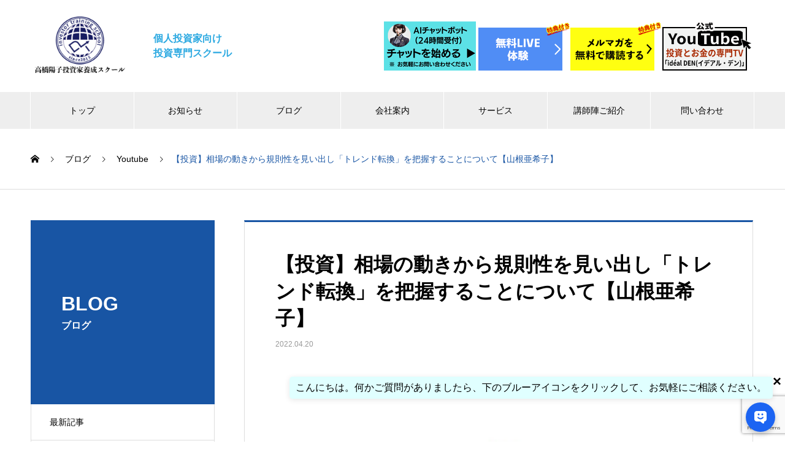

--- FILE ---
content_type: text/html; charset=UTF-8
request_url: https://investor-school.com/2022/04/20/trend/
body_size: 23980
content:

<!DOCTYPE html>
<html dir="ltr" lang="ja" prefix="og: https://ogp.me/ns#" prefix="og: http://ogp.me/ns#">
<head>
<meta charset="UTF-8">
<meta name="viewport" content="width=device-width, initial-scale=1">
<meta name="description" content="&amp;nbsp;ブログランキングに参加しています。">
<title>【投資】相場の動きから規則性を見い出し「トレンド転換」を把握することについて【山根亜希子】 - 株式投資 高橋陽子投資家養成スクール</title>
	<style>img:is([sizes="auto" i], [sizes^="auto," i]) { contain-intrinsic-size: 3000px 1500px }</style>
	
		<!-- All in One SEO 4.9.3 - aioseo.com -->
	<meta name="description" content="この動画では、不規則な相場の値動きから 「一定の規則性」を見い出すために、トレンドラインを 活用して分析する方法、そしてトレンド転換の 把握の仕方について、深堀りして正しい知識と 考え方をお話しています！ それでは、早速動画をご覧ください。P.S.1 「デイトレを完全にマスターするための非公開講座の新キャンペーン」本" />
	<meta name="robots" content="max-image-preview:large" />
	<meta name="author" content="高橋陽子"/>
	<link rel="canonical" href="https://investor-school.com/2022/04/20/trend/" />
	<meta name="generator" content="All in One SEO (AIOSEO) 4.9.3" />

		<!-- Global site tag (gtag.js) - Google Analytics -->
<script async src="https://www.googletagmanager.com/gtag/js?id=UA-208224478-1"></script>
<script>
 window.dataLayer = window.dataLayer || [];
 function gtag(){dataLayer.push(arguments);}
 gtag('js', new Date());

 gtag('config', 'UA-208224478-1');
</script>
		<meta property="og:locale" content="ja_JP" />
		<meta property="og:site_name" content="株式投資 高橋陽子投資家養成スクール - 株式投資専門スクール 個人投資家向け 高橋陽子投資家養成スクール" />
		<meta property="og:type" content="article" />
		<meta property="og:title" content="【投資】相場の動きから規則性を見い出し「トレンド転換」を把握することについて【山根亜希子】 - 株式投資 高橋陽子投資家養成スクール" />
		<meta property="og:description" content="この動画では、不規則な相場の値動きから 「一定の規則性」を見い出すために、トレンドラインを 活用して分析する方法、そしてトレンド転換の 把握の仕方について、深堀りして正しい知識と 考え方をお話しています！ それでは、早速動画をご覧ください。P.S.1 「デイトレを完全にマスターするための非公開講座の新キャンペーン」本" />
		<meta property="og:url" content="https://investor-school.com/2022/04/20/trend/" />
		<meta property="og:image" content="https://investor-school.com/wp/wp-content/uploads/2021/07/logo.png" />
		<meta property="og:image:secure_url" content="https://investor-school.com/wp/wp-content/uploads/2021/07/logo.png" />
		<meta property="og:image:width" content="200" />
		<meta property="og:image:height" content="121" />
		<meta property="article:published_time" content="2022-04-20T08:35:01+00:00" />
		<meta property="article:modified_time" content="2022-04-26T02:30:32+00:00" />
		<meta name="twitter:card" content="summary" />
		<meta name="twitter:title" content="【投資】相場の動きから規則性を見い出し「トレンド転換」を把握することについて【山根亜希子】 - 株式投資 高橋陽子投資家養成スクール" />
		<meta name="twitter:description" content="この動画では、不規則な相場の値動きから 「一定の規則性」を見い出すために、トレンドラインを 活用して分析する方法、そしてトレンド転換の 把握の仕方について、深堀りして正しい知識と 考え方をお話しています！ それでは、早速動画をご覧ください。P.S.1 「デイトレを完全にマスターするための非公開講座の新キャンペーン」本" />
		<meta name="twitter:image" content="https://investor-school.com/wp/wp-content/uploads/2021/07/logo.png" />
		<script type="application/ld+json" class="aioseo-schema">
			{"@context":"https:\/\/schema.org","@graph":[{"@type":"BlogPosting","@id":"https:\/\/investor-school.com\/2022\/04\/20\/trend\/#blogposting","name":"\u3010\u6295\u8cc7\u3011\u76f8\u5834\u306e\u52d5\u304d\u304b\u3089\u898f\u5247\u6027\u3092\u898b\u3044\u51fa\u3057\u300c\u30c8\u30ec\u30f3\u30c9\u8ee2\u63db\u300d\u3092\u628a\u63e1\u3059\u308b\u3053\u3068\u306b\u3064\u3044\u3066\u3010\u5c71\u6839\u4e9c\u5e0c\u5b50\u3011 - \u682a\u5f0f\u6295\u8cc7 \u9ad8\u6a4b\u967d\u5b50\u6295\u8cc7\u5bb6\u990a\u6210\u30b9\u30af\u30fc\u30eb","headline":"\u3010\u6295\u8cc7\u3011\u76f8\u5834\u306e\u52d5\u304d\u304b\u3089\u898f\u5247\u6027\u3092\u898b\u3044\u51fa\u3057\u300c\u30c8\u30ec\u30f3\u30c9\u8ee2\u63db\u300d\u3092\u628a\u63e1\u3059\u308b\u3053\u3068\u306b\u3064\u3044\u3066\u3010\u5c71\u6839\u4e9c\u5e0c\u5b50\u3011","author":{"@id":"https:\/\/investor-school.com\/author\/yoko\/#author"},"publisher":{"@id":"https:\/\/investor-school.com\/#organization"},"image":{"@type":"ImageObject","url":"https:\/\/investor-school.com\/wp\/wp-content\/uploads\/2021\/11\/\u30b9\u30af\u30ea\u30fc\u30f3\u30b7\u30e7\u30c3\u30c8-2021-11-14-18.26.34.png","width":250,"height":200},"datePublished":"2022-04-20T17:35:01+09:00","dateModified":"2022-04-26T11:30:32+09:00","inLanguage":"ja","mainEntityOfPage":{"@id":"https:\/\/investor-school.com\/2022\/04\/20\/trend\/#webpage"},"isPartOf":{"@id":"https:\/\/investor-school.com\/2022\/04\/20\/trend\/#webpage"},"articleSection":"Youtube, \u30a4\u30c7\u30a2\u30eb\u30c7\u30f3, \u30c6\u30af\u30cb\u30ab\u30eb, \u30c8\u30ec\u30f3\u30c9\u30e9\u30a4\u30f3, \u6295\u8cc7, \u898f\u5247\u6027, \u30c8\u30ec\u30f3\u30c9\u8ee2\u63db, \u5c71\u6839\u4e9c\u5e0c\u5b50, FX, \u30c8\u30ec\u30f3\u30c9"},{"@type":"BreadcrumbList","@id":"https:\/\/investor-school.com\/2022\/04\/20\/trend\/#breadcrumblist","itemListElement":[{"@type":"ListItem","@id":"https:\/\/investor-school.com#listItem","position":1,"name":"\u30db\u30fc\u30e0","item":"https:\/\/investor-school.com","nextItem":{"@type":"ListItem","@id":"https:\/\/investor-school.com\/category\/youtube\/#listItem","name":"Youtube"}},{"@type":"ListItem","@id":"https:\/\/investor-school.com\/category\/youtube\/#listItem","position":2,"name":"Youtube","item":"https:\/\/investor-school.com\/category\/youtube\/","nextItem":{"@type":"ListItem","@id":"https:\/\/investor-school.com\/2022\/04\/20\/trend\/#listItem","name":"\u3010\u6295\u8cc7\u3011\u76f8\u5834\u306e\u52d5\u304d\u304b\u3089\u898f\u5247\u6027\u3092\u898b\u3044\u51fa\u3057\u300c\u30c8\u30ec\u30f3\u30c9\u8ee2\u63db\u300d\u3092\u628a\u63e1\u3059\u308b\u3053\u3068\u306b\u3064\u3044\u3066\u3010\u5c71\u6839\u4e9c\u5e0c\u5b50\u3011"},"previousItem":{"@type":"ListItem","@id":"https:\/\/investor-school.com#listItem","name":"\u30db\u30fc\u30e0"}},{"@type":"ListItem","@id":"https:\/\/investor-school.com\/2022\/04\/20\/trend\/#listItem","position":3,"name":"\u3010\u6295\u8cc7\u3011\u76f8\u5834\u306e\u52d5\u304d\u304b\u3089\u898f\u5247\u6027\u3092\u898b\u3044\u51fa\u3057\u300c\u30c8\u30ec\u30f3\u30c9\u8ee2\u63db\u300d\u3092\u628a\u63e1\u3059\u308b\u3053\u3068\u306b\u3064\u3044\u3066\u3010\u5c71\u6839\u4e9c\u5e0c\u5b50\u3011","previousItem":{"@type":"ListItem","@id":"https:\/\/investor-school.com\/category\/youtube\/#listItem","name":"Youtube"}}]},{"@type":"Organization","@id":"https:\/\/investor-school.com\/#organization","name":"\u682a\u5f0f\u6295\u8cc7\u3000\u9ad8\u6a4b\u967d\u5b50\u6295\u8cc7\u5bb6\u990a\u6210\u30b9\u30af\u30fc\u30eb","description":"\u682a\u5f0f\u6295\u8cc7\u5c02\u9580\u30b9\u30af\u30fc\u30eb \u500b\u4eba\u6295\u8cc7\u5bb6\u5411\u3051 \u9ad8\u6a4b\u967d\u5b50\u6295\u8cc7\u5bb6\u990a\u6210\u30b9\u30af\u30fc\u30eb","url":"https:\/\/investor-school.com\/","telephone":"+819095490336","logo":{"@type":"ImageObject","url":"https:\/\/investor-school.com\/wp\/wp-content\/uploads\/2021\/11\/\u30b9\u30af\u30ea\u30fc\u30f3\u30b7\u30e7\u30c3\u30c8-2021-11-27-1.08.52.png","@id":"https:\/\/investor-school.com\/2022\/04\/20\/trend\/#organizationLogo","width":198,"height":117},"image":{"@id":"https:\/\/investor-school.com\/2022\/04\/20\/trend\/#organizationLogo"},"sameAs":["https:\/\/facebook.com\/","https:\/\/x.com\/","https:\/\/instagram.com\/","https:\/\/pinterest.com\/","https:\/\/youtube.com\/","https:\/\/linkedin.com\/in\/"]},{"@type":"Person","@id":"https:\/\/investor-school.com\/author\/yoko\/#author","url":"https:\/\/investor-school.com\/author\/yoko\/","name":"\u9ad8\u6a4b\u967d\u5b50","image":{"@type":"ImageObject","@id":"https:\/\/investor-school.com\/2022\/04\/20\/trend\/#authorImage","url":"https:\/\/investor-school.com\/wp\/wp-content\/uploads\/2019\/08\/jisseki01-1-96x96.png","width":96,"height":96,"caption":"\u9ad8\u6a4b\u967d\u5b50"}},{"@type":"WebPage","@id":"https:\/\/investor-school.com\/2022\/04\/20\/trend\/#webpage","url":"https:\/\/investor-school.com\/2022\/04\/20\/trend\/","name":"\u3010\u6295\u8cc7\u3011\u76f8\u5834\u306e\u52d5\u304d\u304b\u3089\u898f\u5247\u6027\u3092\u898b\u3044\u51fa\u3057\u300c\u30c8\u30ec\u30f3\u30c9\u8ee2\u63db\u300d\u3092\u628a\u63e1\u3059\u308b\u3053\u3068\u306b\u3064\u3044\u3066\u3010\u5c71\u6839\u4e9c\u5e0c\u5b50\u3011 - \u682a\u5f0f\u6295\u8cc7 \u9ad8\u6a4b\u967d\u5b50\u6295\u8cc7\u5bb6\u990a\u6210\u30b9\u30af\u30fc\u30eb","description":"\u3053\u306e\u52d5\u753b\u3067\u306f\u3001\u4e0d\u898f\u5247\u306a\u76f8\u5834\u306e\u5024\u52d5\u304d\u304b\u3089 \u300c\u4e00\u5b9a\u306e\u898f\u5247\u6027\u300d\u3092\u898b\u3044\u51fa\u3059\u305f\u3081\u306b\u3001\u30c8\u30ec\u30f3\u30c9\u30e9\u30a4\u30f3\u3092 \u6d3b\u7528\u3057\u3066\u5206\u6790\u3059\u308b\u65b9\u6cd5\u3001\u305d\u3057\u3066\u30c8\u30ec\u30f3\u30c9\u8ee2\u63db\u306e \u628a\u63e1\u306e\u4ed5\u65b9\u306b\u3064\u3044\u3066\u3001\u6df1\u5800\u308a\u3057\u3066\u6b63\u3057\u3044\u77e5\u8b58\u3068 \u8003\u3048\u65b9\u3092\u304a\u8a71\u3057\u3066\u3044\u307e\u3059\uff01 \u305d\u308c\u3067\u306f\u3001\u65e9\u901f\u52d5\u753b\u3092\u3054\u89a7\u304f\u3060\u3055\u3044\u3002P.S.1 \u300c\u30c7\u30a4\u30c8\u30ec\u3092\u5b8c\u5168\u306b\u30de\u30b9\u30bf\u30fc\u3059\u308b\u305f\u3081\u306e\u975e\u516c\u958b\u8b1b\u5ea7\u306e\u65b0\u30ad\u30e3\u30f3\u30da\u30fc\u30f3\u300d\u672c","inLanguage":"ja","isPartOf":{"@id":"https:\/\/investor-school.com\/#website"},"breadcrumb":{"@id":"https:\/\/investor-school.com\/2022\/04\/20\/trend\/#breadcrumblist"},"author":{"@id":"https:\/\/investor-school.com\/author\/yoko\/#author"},"creator":{"@id":"https:\/\/investor-school.com\/author\/yoko\/#author"},"image":{"@type":"ImageObject","url":"https:\/\/investor-school.com\/wp\/wp-content\/uploads\/2021\/11\/\u30b9\u30af\u30ea\u30fc\u30f3\u30b7\u30e7\u30c3\u30c8-2021-11-14-18.26.34.png","@id":"https:\/\/investor-school.com\/2022\/04\/20\/trend\/#mainImage","width":250,"height":200},"primaryImageOfPage":{"@id":"https:\/\/investor-school.com\/2022\/04\/20\/trend\/#mainImage"},"datePublished":"2022-04-20T17:35:01+09:00","dateModified":"2022-04-26T11:30:32+09:00"},{"@type":"WebSite","@id":"https:\/\/investor-school.com\/#website","url":"https:\/\/investor-school.com\/","name":"\u682a\u5f0f\u6295\u8cc7 \u9ad8\u6a4b\u967d\u5b50\u6295\u8cc7\u5bb6\u990a\u6210\u30b9\u30af\u30fc\u30eb","description":"\u682a\u5f0f\u6295\u8cc7\u5c02\u9580\u30b9\u30af\u30fc\u30eb \u500b\u4eba\u6295\u8cc7\u5bb6\u5411\u3051 \u9ad8\u6a4b\u967d\u5b50\u6295\u8cc7\u5bb6\u990a\u6210\u30b9\u30af\u30fc\u30eb","inLanguage":"ja","publisher":{"@id":"https:\/\/investor-school.com\/#organization"}}]}
		</script>
		<!-- All in One SEO -->

<link rel="alternate" type="application/rss+xml" title="株式投資 高橋陽子投資家養成スクール &raquo; フィード" href="https://investor-school.com/feed/" />
<link rel="alternate" type="application/rss+xml" title="株式投資 高橋陽子投資家養成スクール &raquo; コメントフィード" href="https://investor-school.com/comments/feed/" />
<link rel="alternate" type="application/rss+xml" title="株式投資 高橋陽子投資家養成スクール &raquo; 【投資】相場の動きから規則性を見い出し「トレンド転換」を把握することについて【山根亜希子】 のコメントのフィード" href="https://investor-school.com/2022/04/20/trend/feed/" />
		<!-- This site uses the Google Analytics by MonsterInsights plugin v8.10.0 - Using Analytics tracking - https://www.monsterinsights.com/ -->
							<script
				src="//www.googletagmanager.com/gtag/js?id=G-3MZQ64VBD4"  data-cfasync="false" data-wpfc-render="false" type="text/javascript" async></script>
			<script data-cfasync="false" data-wpfc-render="false" type="text/javascript">
				var mi_version = '8.10.0';
				var mi_track_user = true;
				var mi_no_track_reason = '';
				
								var disableStrs = [
										'ga-disable-G-3MZQ64VBD4',
														];

				/* Function to detect opted out users */
				function __gtagTrackerIsOptedOut() {
					for (var index = 0; index < disableStrs.length; index++) {
						if (document.cookie.indexOf(disableStrs[index] + '=true') > -1) {
							return true;
						}
					}

					return false;
				}

				/* Disable tracking if the opt-out cookie exists. */
				if (__gtagTrackerIsOptedOut()) {
					for (var index = 0; index < disableStrs.length; index++) {
						window[disableStrs[index]] = true;
					}
				}

				/* Opt-out function */
				function __gtagTrackerOptout() {
					for (var index = 0; index < disableStrs.length; index++) {
						document.cookie = disableStrs[index] + '=true; expires=Thu, 31 Dec 2099 23:59:59 UTC; path=/';
						window[disableStrs[index]] = true;
					}
				}

				if ('undefined' === typeof gaOptout) {
					function gaOptout() {
						__gtagTrackerOptout();
					}
				}
								window.dataLayer = window.dataLayer || [];

				window.MonsterInsightsDualTracker = {
					helpers: {},
					trackers: {},
				};
				if (mi_track_user) {
					function __gtagDataLayer() {
						dataLayer.push(arguments);
					}

					function __gtagTracker(type, name, parameters) {
						if (!parameters) {
							parameters = {};
						}

						if (parameters.send_to) {
							__gtagDataLayer.apply(null, arguments);
							return;
						}

						if (type === 'event') {
														parameters.send_to = monsterinsights_frontend.v4_id;
							var hookName = name;
							if (typeof parameters['event_category'] !== 'undefined') {
								hookName = parameters['event_category'] + ':' + name;
							}

							if (typeof MonsterInsightsDualTracker.trackers[hookName] !== 'undefined') {
								MonsterInsightsDualTracker.trackers[hookName](parameters);
							} else {
								__gtagDataLayer('event', name, parameters);
							}
							
													} else {
							__gtagDataLayer.apply(null, arguments);
						}
					}

					__gtagTracker('js', new Date());
					__gtagTracker('set', {
						'developer_id.dZGIzZG': true,
											});
										__gtagTracker('config', 'G-3MZQ64VBD4', {"forceSSL":"true","link_attribution":"true"} );
															window.gtag = __gtagTracker;										(function () {
						/* https://developers.google.com/analytics/devguides/collection/analyticsjs/ */
						/* ga and __gaTracker compatibility shim. */
						var noopfn = function () {
							return null;
						};
						var newtracker = function () {
							return new Tracker();
						};
						var Tracker = function () {
							return null;
						};
						var p = Tracker.prototype;
						p.get = noopfn;
						p.set = noopfn;
						p.send = function () {
							var args = Array.prototype.slice.call(arguments);
							args.unshift('send');
							__gaTracker.apply(null, args);
						};
						var __gaTracker = function () {
							var len = arguments.length;
							if (len === 0) {
								return;
							}
							var f = arguments[len - 1];
							if (typeof f !== 'object' || f === null || typeof f.hitCallback !== 'function') {
								if ('send' === arguments[0]) {
									var hitConverted, hitObject = false, action;
									if ('event' === arguments[1]) {
										if ('undefined' !== typeof arguments[3]) {
											hitObject = {
												'eventAction': arguments[3],
												'eventCategory': arguments[2],
												'eventLabel': arguments[4],
												'value': arguments[5] ? arguments[5] : 1,
											}
										}
									}
									if ('pageview' === arguments[1]) {
										if ('undefined' !== typeof arguments[2]) {
											hitObject = {
												'eventAction': 'page_view',
												'page_path': arguments[2],
											}
										}
									}
									if (typeof arguments[2] === 'object') {
										hitObject = arguments[2];
									}
									if (typeof arguments[5] === 'object') {
										Object.assign(hitObject, arguments[5]);
									}
									if ('undefined' !== typeof arguments[1].hitType) {
										hitObject = arguments[1];
										if ('pageview' === hitObject.hitType) {
											hitObject.eventAction = 'page_view';
										}
									}
									if (hitObject) {
										action = 'timing' === arguments[1].hitType ? 'timing_complete' : hitObject.eventAction;
										hitConverted = mapArgs(hitObject);
										__gtagTracker('event', action, hitConverted);
									}
								}
								return;
							}

							function mapArgs(args) {
								var arg, hit = {};
								var gaMap = {
									'eventCategory': 'event_category',
									'eventAction': 'event_action',
									'eventLabel': 'event_label',
									'eventValue': 'event_value',
									'nonInteraction': 'non_interaction',
									'timingCategory': 'event_category',
									'timingVar': 'name',
									'timingValue': 'value',
									'timingLabel': 'event_label',
									'page': 'page_path',
									'location': 'page_location',
									'title': 'page_title',
								};
								for (arg in args) {
																		if (!(!args.hasOwnProperty(arg) || !gaMap.hasOwnProperty(arg))) {
										hit[gaMap[arg]] = args[arg];
									} else {
										hit[arg] = args[arg];
									}
								}
								return hit;
							}

							try {
								f.hitCallback();
							} catch (ex) {
							}
						};
						__gaTracker.create = newtracker;
						__gaTracker.getByName = newtracker;
						__gaTracker.getAll = function () {
							return [];
						};
						__gaTracker.remove = noopfn;
						__gaTracker.loaded = true;
						window['__gaTracker'] = __gaTracker;
					})();
									} else {
										console.log("");
					(function () {
						function __gtagTracker() {
							return null;
						}

						window['__gtagTracker'] = __gtagTracker;
						window['gtag'] = __gtagTracker;
					})();
									}
			</script>
				<!-- / Google Analytics by MonsterInsights -->
		<script type="text/javascript">
/* <![CDATA[ */
window._wpemojiSettings = {"baseUrl":"https:\/\/s.w.org\/images\/core\/emoji\/16.0.1\/72x72\/","ext":".png","svgUrl":"https:\/\/s.w.org\/images\/core\/emoji\/16.0.1\/svg\/","svgExt":".svg","source":{"concatemoji":"https:\/\/investor-school.com\/wp\/wp-includes\/js\/wp-emoji-release.min.js?ver=6.8.3"}};
/*! This file is auto-generated */
!function(s,n){var o,i,e;function c(e){try{var t={supportTests:e,timestamp:(new Date).valueOf()};sessionStorage.setItem(o,JSON.stringify(t))}catch(e){}}function p(e,t,n){e.clearRect(0,0,e.canvas.width,e.canvas.height),e.fillText(t,0,0);var t=new Uint32Array(e.getImageData(0,0,e.canvas.width,e.canvas.height).data),a=(e.clearRect(0,0,e.canvas.width,e.canvas.height),e.fillText(n,0,0),new Uint32Array(e.getImageData(0,0,e.canvas.width,e.canvas.height).data));return t.every(function(e,t){return e===a[t]})}function u(e,t){e.clearRect(0,0,e.canvas.width,e.canvas.height),e.fillText(t,0,0);for(var n=e.getImageData(16,16,1,1),a=0;a<n.data.length;a++)if(0!==n.data[a])return!1;return!0}function f(e,t,n,a){switch(t){case"flag":return n(e,"\ud83c\udff3\ufe0f\u200d\u26a7\ufe0f","\ud83c\udff3\ufe0f\u200b\u26a7\ufe0f")?!1:!n(e,"\ud83c\udde8\ud83c\uddf6","\ud83c\udde8\u200b\ud83c\uddf6")&&!n(e,"\ud83c\udff4\udb40\udc67\udb40\udc62\udb40\udc65\udb40\udc6e\udb40\udc67\udb40\udc7f","\ud83c\udff4\u200b\udb40\udc67\u200b\udb40\udc62\u200b\udb40\udc65\u200b\udb40\udc6e\u200b\udb40\udc67\u200b\udb40\udc7f");case"emoji":return!a(e,"\ud83e\udedf")}return!1}function g(e,t,n,a){var r="undefined"!=typeof WorkerGlobalScope&&self instanceof WorkerGlobalScope?new OffscreenCanvas(300,150):s.createElement("canvas"),o=r.getContext("2d",{willReadFrequently:!0}),i=(o.textBaseline="top",o.font="600 32px Arial",{});return e.forEach(function(e){i[e]=t(o,e,n,a)}),i}function t(e){var t=s.createElement("script");t.src=e,t.defer=!0,s.head.appendChild(t)}"undefined"!=typeof Promise&&(o="wpEmojiSettingsSupports",i=["flag","emoji"],n.supports={everything:!0,everythingExceptFlag:!0},e=new Promise(function(e){s.addEventListener("DOMContentLoaded",e,{once:!0})}),new Promise(function(t){var n=function(){try{var e=JSON.parse(sessionStorage.getItem(o));if("object"==typeof e&&"number"==typeof e.timestamp&&(new Date).valueOf()<e.timestamp+604800&&"object"==typeof e.supportTests)return e.supportTests}catch(e){}return null}();if(!n){if("undefined"!=typeof Worker&&"undefined"!=typeof OffscreenCanvas&&"undefined"!=typeof URL&&URL.createObjectURL&&"undefined"!=typeof Blob)try{var e="postMessage("+g.toString()+"("+[JSON.stringify(i),f.toString(),p.toString(),u.toString()].join(",")+"));",a=new Blob([e],{type:"text/javascript"}),r=new Worker(URL.createObjectURL(a),{name:"wpTestEmojiSupports"});return void(r.onmessage=function(e){c(n=e.data),r.terminate(),t(n)})}catch(e){}c(n=g(i,f,p,u))}t(n)}).then(function(e){for(var t in e)n.supports[t]=e[t],n.supports.everything=n.supports.everything&&n.supports[t],"flag"!==t&&(n.supports.everythingExceptFlag=n.supports.everythingExceptFlag&&n.supports[t]);n.supports.everythingExceptFlag=n.supports.everythingExceptFlag&&!n.supports.flag,n.DOMReady=!1,n.readyCallback=function(){n.DOMReady=!0}}).then(function(){return e}).then(function(){var e;n.supports.everything||(n.readyCallback(),(e=n.source||{}).concatemoji?t(e.concatemoji):e.wpemoji&&e.twemoji&&(t(e.twemoji),t(e.wpemoji)))}))}((window,document),window._wpemojiSettings);
/* ]]> */
</script>
<style id='wp-emoji-styles-inline-css' type='text/css'>

	img.wp-smiley, img.emoji {
		display: inline !important;
		border: none !important;
		box-shadow: none !important;
		height: 1em !important;
		width: 1em !important;
		margin: 0 0.07em !important;
		vertical-align: -0.1em !important;
		background: none !important;
		padding: 0 !important;
	}
</style>
<link rel='stylesheet' id='wp-block-library-css' href='https://investor-school.com/wp/wp-includes/css/dist/block-library/style.min.css?ver=6.8.3' type='text/css' media='all' />
<style id='classic-theme-styles-inline-css' type='text/css'>
/*! This file is auto-generated */
.wp-block-button__link{color:#fff;background-color:#32373c;border-radius:9999px;box-shadow:none;text-decoration:none;padding:calc(.667em + 2px) calc(1.333em + 2px);font-size:1.125em}.wp-block-file__button{background:#32373c;color:#fff;text-decoration:none}
</style>
<link rel='stylesheet' id='aioseo/css/src/vue/standalone/blocks/table-of-contents/global.scss-css' href='https://investor-school.com/wp/wp-content/plugins/all-in-one-seo-pack/dist/Lite/assets/css/table-of-contents/global.e90f6d47.css?ver=4.9.3' type='text/css' media='all' />
<style id='global-styles-inline-css' type='text/css'>
:root{--wp--preset--aspect-ratio--square: 1;--wp--preset--aspect-ratio--4-3: 4/3;--wp--preset--aspect-ratio--3-4: 3/4;--wp--preset--aspect-ratio--3-2: 3/2;--wp--preset--aspect-ratio--2-3: 2/3;--wp--preset--aspect-ratio--16-9: 16/9;--wp--preset--aspect-ratio--9-16: 9/16;--wp--preset--color--black: #000000;--wp--preset--color--cyan-bluish-gray: #abb8c3;--wp--preset--color--white: #ffffff;--wp--preset--color--pale-pink: #f78da7;--wp--preset--color--vivid-red: #cf2e2e;--wp--preset--color--luminous-vivid-orange: #ff6900;--wp--preset--color--luminous-vivid-amber: #fcb900;--wp--preset--color--light-green-cyan: #7bdcb5;--wp--preset--color--vivid-green-cyan: #00d084;--wp--preset--color--pale-cyan-blue: #8ed1fc;--wp--preset--color--vivid-cyan-blue: #0693e3;--wp--preset--color--vivid-purple: #9b51e0;--wp--preset--gradient--vivid-cyan-blue-to-vivid-purple: linear-gradient(135deg,rgba(6,147,227,1) 0%,rgb(155,81,224) 100%);--wp--preset--gradient--light-green-cyan-to-vivid-green-cyan: linear-gradient(135deg,rgb(122,220,180) 0%,rgb(0,208,130) 100%);--wp--preset--gradient--luminous-vivid-amber-to-luminous-vivid-orange: linear-gradient(135deg,rgba(252,185,0,1) 0%,rgba(255,105,0,1) 100%);--wp--preset--gradient--luminous-vivid-orange-to-vivid-red: linear-gradient(135deg,rgba(255,105,0,1) 0%,rgb(207,46,46) 100%);--wp--preset--gradient--very-light-gray-to-cyan-bluish-gray: linear-gradient(135deg,rgb(238,238,238) 0%,rgb(169,184,195) 100%);--wp--preset--gradient--cool-to-warm-spectrum: linear-gradient(135deg,rgb(74,234,220) 0%,rgb(151,120,209) 20%,rgb(207,42,186) 40%,rgb(238,44,130) 60%,rgb(251,105,98) 80%,rgb(254,248,76) 100%);--wp--preset--gradient--blush-light-purple: linear-gradient(135deg,rgb(255,206,236) 0%,rgb(152,150,240) 100%);--wp--preset--gradient--blush-bordeaux: linear-gradient(135deg,rgb(254,205,165) 0%,rgb(254,45,45) 50%,rgb(107,0,62) 100%);--wp--preset--gradient--luminous-dusk: linear-gradient(135deg,rgb(255,203,112) 0%,rgb(199,81,192) 50%,rgb(65,88,208) 100%);--wp--preset--gradient--pale-ocean: linear-gradient(135deg,rgb(255,245,203) 0%,rgb(182,227,212) 50%,rgb(51,167,181) 100%);--wp--preset--gradient--electric-grass: linear-gradient(135deg,rgb(202,248,128) 0%,rgb(113,206,126) 100%);--wp--preset--gradient--midnight: linear-gradient(135deg,rgb(2,3,129) 0%,rgb(40,116,252) 100%);--wp--preset--font-size--small: 13px;--wp--preset--font-size--medium: 20px;--wp--preset--font-size--large: 36px;--wp--preset--font-size--x-large: 42px;--wp--preset--spacing--20: 0.44rem;--wp--preset--spacing--30: 0.67rem;--wp--preset--spacing--40: 1rem;--wp--preset--spacing--50: 1.5rem;--wp--preset--spacing--60: 2.25rem;--wp--preset--spacing--70: 3.38rem;--wp--preset--spacing--80: 5.06rem;--wp--preset--shadow--natural: 6px 6px 9px rgba(0, 0, 0, 0.2);--wp--preset--shadow--deep: 12px 12px 50px rgba(0, 0, 0, 0.4);--wp--preset--shadow--sharp: 6px 6px 0px rgba(0, 0, 0, 0.2);--wp--preset--shadow--outlined: 6px 6px 0px -3px rgba(255, 255, 255, 1), 6px 6px rgba(0, 0, 0, 1);--wp--preset--shadow--crisp: 6px 6px 0px rgba(0, 0, 0, 1);}:where(.is-layout-flex){gap: 0.5em;}:where(.is-layout-grid){gap: 0.5em;}body .is-layout-flex{display: flex;}.is-layout-flex{flex-wrap: wrap;align-items: center;}.is-layout-flex > :is(*, div){margin: 0;}body .is-layout-grid{display: grid;}.is-layout-grid > :is(*, div){margin: 0;}:where(.wp-block-columns.is-layout-flex){gap: 2em;}:where(.wp-block-columns.is-layout-grid){gap: 2em;}:where(.wp-block-post-template.is-layout-flex){gap: 1.25em;}:where(.wp-block-post-template.is-layout-grid){gap: 1.25em;}.has-black-color{color: var(--wp--preset--color--black) !important;}.has-cyan-bluish-gray-color{color: var(--wp--preset--color--cyan-bluish-gray) !important;}.has-white-color{color: var(--wp--preset--color--white) !important;}.has-pale-pink-color{color: var(--wp--preset--color--pale-pink) !important;}.has-vivid-red-color{color: var(--wp--preset--color--vivid-red) !important;}.has-luminous-vivid-orange-color{color: var(--wp--preset--color--luminous-vivid-orange) !important;}.has-luminous-vivid-amber-color{color: var(--wp--preset--color--luminous-vivid-amber) !important;}.has-light-green-cyan-color{color: var(--wp--preset--color--light-green-cyan) !important;}.has-vivid-green-cyan-color{color: var(--wp--preset--color--vivid-green-cyan) !important;}.has-pale-cyan-blue-color{color: var(--wp--preset--color--pale-cyan-blue) !important;}.has-vivid-cyan-blue-color{color: var(--wp--preset--color--vivid-cyan-blue) !important;}.has-vivid-purple-color{color: var(--wp--preset--color--vivid-purple) !important;}.has-black-background-color{background-color: var(--wp--preset--color--black) !important;}.has-cyan-bluish-gray-background-color{background-color: var(--wp--preset--color--cyan-bluish-gray) !important;}.has-white-background-color{background-color: var(--wp--preset--color--white) !important;}.has-pale-pink-background-color{background-color: var(--wp--preset--color--pale-pink) !important;}.has-vivid-red-background-color{background-color: var(--wp--preset--color--vivid-red) !important;}.has-luminous-vivid-orange-background-color{background-color: var(--wp--preset--color--luminous-vivid-orange) !important;}.has-luminous-vivid-amber-background-color{background-color: var(--wp--preset--color--luminous-vivid-amber) !important;}.has-light-green-cyan-background-color{background-color: var(--wp--preset--color--light-green-cyan) !important;}.has-vivid-green-cyan-background-color{background-color: var(--wp--preset--color--vivid-green-cyan) !important;}.has-pale-cyan-blue-background-color{background-color: var(--wp--preset--color--pale-cyan-blue) !important;}.has-vivid-cyan-blue-background-color{background-color: var(--wp--preset--color--vivid-cyan-blue) !important;}.has-vivid-purple-background-color{background-color: var(--wp--preset--color--vivid-purple) !important;}.has-black-border-color{border-color: var(--wp--preset--color--black) !important;}.has-cyan-bluish-gray-border-color{border-color: var(--wp--preset--color--cyan-bluish-gray) !important;}.has-white-border-color{border-color: var(--wp--preset--color--white) !important;}.has-pale-pink-border-color{border-color: var(--wp--preset--color--pale-pink) !important;}.has-vivid-red-border-color{border-color: var(--wp--preset--color--vivid-red) !important;}.has-luminous-vivid-orange-border-color{border-color: var(--wp--preset--color--luminous-vivid-orange) !important;}.has-luminous-vivid-amber-border-color{border-color: var(--wp--preset--color--luminous-vivid-amber) !important;}.has-light-green-cyan-border-color{border-color: var(--wp--preset--color--light-green-cyan) !important;}.has-vivid-green-cyan-border-color{border-color: var(--wp--preset--color--vivid-green-cyan) !important;}.has-pale-cyan-blue-border-color{border-color: var(--wp--preset--color--pale-cyan-blue) !important;}.has-vivid-cyan-blue-border-color{border-color: var(--wp--preset--color--vivid-cyan-blue) !important;}.has-vivid-purple-border-color{border-color: var(--wp--preset--color--vivid-purple) !important;}.has-vivid-cyan-blue-to-vivid-purple-gradient-background{background: var(--wp--preset--gradient--vivid-cyan-blue-to-vivid-purple) !important;}.has-light-green-cyan-to-vivid-green-cyan-gradient-background{background: var(--wp--preset--gradient--light-green-cyan-to-vivid-green-cyan) !important;}.has-luminous-vivid-amber-to-luminous-vivid-orange-gradient-background{background: var(--wp--preset--gradient--luminous-vivid-amber-to-luminous-vivid-orange) !important;}.has-luminous-vivid-orange-to-vivid-red-gradient-background{background: var(--wp--preset--gradient--luminous-vivid-orange-to-vivid-red) !important;}.has-very-light-gray-to-cyan-bluish-gray-gradient-background{background: var(--wp--preset--gradient--very-light-gray-to-cyan-bluish-gray) !important;}.has-cool-to-warm-spectrum-gradient-background{background: var(--wp--preset--gradient--cool-to-warm-spectrum) !important;}.has-blush-light-purple-gradient-background{background: var(--wp--preset--gradient--blush-light-purple) !important;}.has-blush-bordeaux-gradient-background{background: var(--wp--preset--gradient--blush-bordeaux) !important;}.has-luminous-dusk-gradient-background{background: var(--wp--preset--gradient--luminous-dusk) !important;}.has-pale-ocean-gradient-background{background: var(--wp--preset--gradient--pale-ocean) !important;}.has-electric-grass-gradient-background{background: var(--wp--preset--gradient--electric-grass) !important;}.has-midnight-gradient-background{background: var(--wp--preset--gradient--midnight) !important;}.has-small-font-size{font-size: var(--wp--preset--font-size--small) !important;}.has-medium-font-size{font-size: var(--wp--preset--font-size--medium) !important;}.has-large-font-size{font-size: var(--wp--preset--font-size--large) !important;}.has-x-large-font-size{font-size: var(--wp--preset--font-size--x-large) !important;}
:where(.wp-block-post-template.is-layout-flex){gap: 1.25em;}:where(.wp-block-post-template.is-layout-grid){gap: 1.25em;}
:where(.wp-block-columns.is-layout-flex){gap: 2em;}:where(.wp-block-columns.is-layout-grid){gap: 2em;}
:root :where(.wp-block-pullquote){font-size: 1.5em;line-height: 1.6;}
</style>
<link rel='stylesheet' id='contact-form-7-css' href='https://investor-school.com/wp/wp-content/plugins/contact-form-7/includes/css/styles.css?ver=6.1.4' type='text/css' media='all' />
<link rel='stylesheet' id='nano-style-css' href='https://investor-school.com/wp/wp-content/themes/nano_tcd065/style.css?ver=1.2.1' type='text/css' media='all' />
<script type="text/javascript" src="https://investor-school.com/wp/wp-content/plugins/google-analytics-for-wordpress/assets/js/frontend-gtag.min.js?ver=8.10.0" id="monsterinsights-frontend-script-js"></script>
<script data-cfasync="false" data-wpfc-render="false" type="text/javascript" id='monsterinsights-frontend-script-js-extra'>/* <![CDATA[ */
var monsterinsights_frontend = {"js_events_tracking":"true","download_extensions":"doc,pdf,ppt,zip,xls,docx,pptx,xlsx","inbound_paths":"[{\"path\":\"\\\/go\\\/\",\"label\":\"affiliate\"},{\"path\":\"\\\/recommend\\\/\",\"label\":\"affiliate\"}]","home_url":"https:\/\/investor-school.com","hash_tracking":"false","ua":"","v4_id":"G-3MZQ64VBD4"};/* ]]> */
</script>
<script type="text/javascript" src="https://investor-school.com/wp/wp-includes/js/jquery/jquery.min.js?ver=3.7.1" id="jquery-core-js"></script>
<script type="text/javascript" src="https://investor-school.com/wp/wp-includes/js/jquery/jquery-migrate.min.js?ver=3.4.1" id="jquery-migrate-js"></script>
<link rel="https://api.w.org/" href="https://investor-school.com/wp-json/" /><link rel="alternate" title="JSON" type="application/json" href="https://investor-school.com/wp-json/wp/v2/posts/4089" /><link rel='shortlink' href='https://investor-school.com/?p=4089' />
<link rel="alternate" title="oEmbed (JSON)" type="application/json+oembed" href="https://investor-school.com/wp-json/oembed/1.0/embed?url=https%3A%2F%2Finvestor-school.com%2F2022%2F04%2F20%2Ftrend%2F" />
<link rel="alternate" title="oEmbed (XML)" type="text/xml+oembed" href="https://investor-school.com/wp-json/oembed/1.0/embed?url=https%3A%2F%2Finvestor-school.com%2F2022%2F04%2F20%2Ftrend%2F&#038;format=xml" />
<link rel="shortcut icon" href="https://investor-school.com/wp/wp-content/uploads/2021/07/favicon.png">
<style>
.c-comment__form-submit:hover,.p-cb__item-btn a,.c-pw__btn,.p-readmore__btn:hover,.p-page-links a:hover span,.p-page-links > span,.p-pager a:hover,.p-pager span,.p-pagetop:focus,.p-pagetop:hover,.p-widget__title{background: #1855a4}.p-breadcrumb__item{color: #1855a4}.widget_nav_menu a:hover,.p-article02 a:hover .p-article02__title{color: #000000}.p-entry__body a{color: #1855a4}body{font-family: "Segoe UI", Verdana, "游ゴシック", YuGothic, "Hiragino Kaku Gothic ProN", Meiryo, sans-serif}.c-logo,.p-page-header__title,.p-banner__title,.p-cover__title,.p-archive-header__title,.p-article05__title,.p-article09__title,.p-cb__item-title,.p-article11__title,.p-article12__title,.p-index-content01__title,.p-header-content__title,.p-megamenu01__item-list > li > a,.p-article13__title,.p-megamenu02__title,.p-cover__header-title{font-family: "Segoe UI", Verdana, "游ゴシック", YuGothic, "Hiragino Kaku Gothic ProN", Meiryo, sans-serif}.p-hover-effect--type1:hover img{-webkit-transform: scale(1.2);transform: scale(1.2)}.p-blog__title{color: #000000;font-size: 28px}.p-cat--67{color: ;border: 1px solid }.p-cat--77{color: ;border: 1px solid }.p-cat--1{color: ;border: 1px solid }.p-cat--80{color: ;border: 1px solid }.p-cat--19{color: #000000;border: 1px solid #000000}.p-cat--99{color: ;border: 1px solid }.p-cat--24{color: #000000;border: 1px solid #000000}.p-cat--102{color: ;border: 1px solid }.p-cat--25{color: #000000;border: 1px solid #000000}.p-cat--139{color: ;border: 1px solid }.p-cat--26{color: ;border: 1px solid }.p-cat--31{color: ;border: 1px solid }.p-cat--32{color: ;border: 1px solid }.p-cat--33{color: ;border: 1px solid }.p-cat--35{color: ;border: 1px solid }.p-cat--45{color: ;border: 1px solid }.p-cat--48{color: ;border: 1px solid }.p-cat--52{color: ;border: 1px solid }.p-cat--55{color: ;border: 1px solid }.p-cat--62{color: ;border: 1px solid }.p-cat--15{color: #000000;border: 1px solid #000000}.p-article04:hover a .p-article04__title{color: #1855a4}.p-article06__content{border-left: 4px solid #1855a4}.p-article06__title a:hover{color: #1855a4}.p-article06__cat:hover{background: #1855a4}.l-header{background: #ffffff}.l-header--fixed.is-active{background: #ffffff}.l-header__desc{color: #000000;font-size: 14px}.l-header__nav{background: #eeeeee}.p-global-nav > li > a,.p-menu-btn{color: #000000}.p-global-nav > li > a:hover,.p-global-nav > .current-menu-item > a{background: #1855a4;color: #ffffff}.p-global-nav .sub-menu a{background: #1855a4;color: #ffffff}.p-global-nav .sub-menu a:hover{background: #5073a0;color: #ffffff}.p-global-nav .menu-item-has-children > a > .p-global-nav__toggle::before{border-color: #000000}.p-megamenu02::before{background: #1855a4}.p-megamenu02__list a:hover .p-article13__title{color: #1855a4}.p-footer-banners{background: #f4f4f4}.p-info{background: #ffffff;color: #000000}.p-info__logo{font-size: 40px}.p-info__desc{color: #000000;font-size: 14px}.p-footer-widgets{background: #ffffff;color: #000000}.p-footer-widget__title{color: #1855a4}.p-footer-nav{background: #ffffff;color: #000000}.p-footer-nav a{color: #000000}.p-footer-nav a:hover{color: #000000}.p-copyright{background: #1855a4}.p-blog__title,.p-entry,.p-headline,.p-cat-list__title{border-top: 3px solid #1855a4}.p-works-entry__header{border-bottom: 3px solid #1855a4}.p-article01 a:hover .p-article01__title,.p-article03 a:hover .p-article03__title,.p-article05__link,.p-article08__title a:hover,.p-article09__link,.p-article07 a:hover .p-article07__title,.p-article10 a:hover .p-article10__title{color: #1855a4}.p-page-header,.p-list__item a::before,.p-cover__header,.p-works-entry__cat:hover,.p-service-cat-header{background: #1855a4}.p-page-header__title,.p-cover__header-title{color: #ffffff;font-size: 32px}.p-page-header__sub,.p-cover__header-sub{color: #ffffff;font-size: 16px}.p-entry__title{font-size: 32px}.p-entry__body{font-size: 18px}@media screen and (max-width: 767px) {.p-blog__title{font-size: 24px}.p-list .is-current > a{color: #1855a4}.p-entry__title{font-size: 20px}.p-entry__body{font-size: 18px}}@media screen and (max-width: 1199px) {.p-global-nav > li > a,.p-global-nav > li > a:hover{background: #ffffff;color: #000000}}@media screen and (max-width: 991px) {.p-page-header__title,.p-cover__header-title{font-size: 22px}.p-page-header__sub,.p-cover__header-sub{font-size: 14px}}.c-load--type1 { border: 3px solid rgba(24, 85, 164, 0.2); border-top-color: #1855a4; }
.p-index-content02 .p-btn a, .p-index-content04 .p-btn a {
    display: none;
}

.p-footer-banners {
    background: #fff;
}</style>
<script>
 window.difyChatbotConfig = {
  token: 'EN6TKgVwubcxo680'
 }
</script>
<script
 src="https://udify.app/embed.min.js"
 id="EN6TKgVwubcxo680"
 defer>
</script>
<style>
  #dify-chatbot-bubble-button {
    background-color: #1C64F2 !important;
  }
  #dify-chatbot-bubble-window {
    width: 24rem !important;
    height: 40rem !important;
  }
</style><link href="https://use.fontawesome.com/releases/v5.10.2/css/all.css" rel="stylesheet">

  <!-- Meta Pixel Code -->
  <script>
  !function(f,b,e,v,n,t,s)
  {if(f.fbq)return;n=f.fbq=function(){n.callMethod?
  n.callMethod.apply(n,arguments):n.queue.push(arguments)};
  if(!f._fbq)f._fbq=n;n.push=n;n.loaded=!0;n.version='2.0';
  n.queue=[];t=b.createElement(e);t.async=!0;
  t.src=v;s=b.getElementsByTagName(e)[0];
  s.parentNode.insertBefore(t,s)}(window, document,'script',
  'https://connect.facebook.net/en_US/fbevents.js');
  fbq('init', '2561894353891928');
  fbq('track', 'PageView');
  </script>
  <noscript><img height="1" width="1" style="display:none"
  src="https://www.facebook.com/tr?id=2561894353891928&ev=PageView&noscript=1"
  /></noscript>
  <!-- End Meta Pixel Code -->

</head>
<body data-rsssl=1 class="wp-singular post-template-default single single-post postid-4089 single-format-standard wp-theme-nano_tcd065">
<div id="site_loader_overlay">
  <div id="site_loader_animation" class="c-load--type1">
      </div>
</div>
<header id="js-header" class="l-header">
  <div class="l-header__inner l-inner">
    <div class="l-header__logo c-logo">
    <a href="https://investor-school.com/">
    <img src="https://investor-school.com/wp/wp-content/uploads/2021/10/logo.png" alt="株式投資 高橋陽子投資家養成スクール" width="">
  </a>
  </div>
    
    <!--<p class="l-header__desc"></p>-->
    
    <style type="text/css">
        .pc { display: block;}
        .sp { display: none;} 
        .__txtarea { width: 240px;}    
        .__txtarea span {
    display: block;
    font-size: 16px;
    line-height: 1.5;
    font-weight: bold;
}   
        .__txtarea p { font-size: 12px;}    
        .l-header__inner { justify-content: space-between; height: 150px; font-family: "游ゴシック Medium", "Yu Gothic Medium", "游ゴシック体", "YuGothic", "ヒラギノ角ゴ ProN W3", "Hiragino Kaku Gothic ProN", "メイリオ", "Meiryo", "verdana", sans-serif;}
        .admin-bar .p-megamenu02 {top: 222px;}
        .admin-bar .p-megamenu01 {top: 222px;}    
        @media only screen and (max-width: 1199px) { 
        .pc { display: none;}
        .sp { display: block;}
        .l-header__inner {  height: 100%;}     
        }
        </style>
    <div class="pc">
      <div class="__txtarea">
        <p><span class="blue">個人投資家向け<br>
          投資専門スクール</span></p>
      </div>
    </div>
        <style type="text/css">
        
        .pc { display: block;}
        .sp { display: none;}   
        .__contact { width: 700px;}
        .__contact ul {
    display: flex;
    justify-content:flex-end;
    align-items: center;
    margin-bottom: 0px;
			font-size: 14px;
}
        .__contact ul li { list-style: none; margin-right: 0px;}
        .__contact ul li.__tel a {
    display: block;
    margin-bottom: 0px;
    font-size: 25px;
    font-weight: bold;
	  text-align: center;
    margin-right:10px;
}
        .__contact ul li.__tel a i {
    display: inline-block;
    vertical-align: middle;
    margin-right: 5px;
    color: #000;
    font-size: 25px;
    position: relative;
    top: -2px;
}
        .__contact ul li.__tel p {
            font-size: 12px;
            line-height: 1.2;
            text-align: center;
        }
        .__contact ul li.__btn01 {
}
        .__contact ul li.__btn01 a, .__contact ul li.__btn02 a, .__contact ul li.__btn03 a { display: block; font-size: 12px;}
       .__contact ul li.__btn02 {
    text-align: center;
	margin-right: 0;	   
}
	    .__contact ul li.__btn03 {
    text-align: center;
}
        .__contact ul li.__btn02 a { color: #fff;}
	    .__contact ul li.__btn03 a { color: #fff;}
		.__contact ul li.__btn03 span {
		    display: block;
			font-size: 12px;
			color: #ff1;
		}	
        @media only screen and (max-width: 1199px) {
         
        .pc { display: none;}
        .sp { display: block;}     
        .__contact { width: 100%;} 
        .__contact ul {
    margin: 0 auto;
    padding: 0;
    width: auto;
    margin-left: 0vw;margin-right: 10vw;
    flex-wrap: wrap;
    justify-content: flex-end;
   			
}   
        .__contact ul li.__tel {line-height: 1.2;margin-top: 3px;display: none;}      
        .__contact ul li.__tel span { display: block; text-align: center; font-size: 3vmin; margin-top: 2vmin;}    
        .__contact ul li.__tel a {
            font-size: 3vmin;
        }    
        .__contact ul li.__btn01 {
    padding: 0;
    background: none;
    width: 18vmin;
    margin-right: 0vmin;
}
        .__contact ul li.__btn02 {
    padding: 0;
    background: none;
    width: 18vmin;
} 
		.__contact ul li.__btn03 {
    padding: 0;
    background: none;
    width: 18vmin;
    margin-right: 0vmin;
} 	
		
        .__contact ul li img { width: 100%;}    
        .c-logo img {width: 23vmin;}   
			.c-menu-btn::before {
    content: "\F0C9";
    font-family: "design_plus";
    font-size: 30px;
}
			.__contact ul li.__tel a i{
				top: 2px;
			}
		.__contact ul li.__btn01 a, .__contact ul li.__btn02 a, .__contact ul li.__btn03 a {
    line-height: normal;
}	
        }
        
        @media only screen and (min-width: 481px) and (max-width: 1199px){
            
        .__contact ul { width: 60vmin;}    
        .l-header { height: 18vmin;}   
        .l-header__nav { top: 95px;}  
		.__contact ul li.__btn01 {
    width: 16min;
}
        .__contact ul li.__btn02 {
    width: 16vmin;
} 
		.__contact ul li.__btn03 {
    width: 16vmin;
} 	
			
		
				 
				 
        }
        
        	 @media only screen and (min-width: 1200px) and (max-width: 1290px){
            
     .__txtarea {
    width: 240px;
}
        </style>
    <div class="__contact pc">
      <ul>
        <!--<li class="__tel">
          <p>受付時間11:00～15:00<br>（定休日：水・土・祝日）</p>
          <a href="tel:03-6869-7462"><i class="fas fa-phone-alt"></i>03-6869-7462</a>
          <p>お気軽にお問い合わせください</p>
        </li>-->
        <li class="__btn02"><a href="https://udify.app/chat/EN6TKgVwubcxo680" target="_blank"><img src="https://investor-school.com/wp/wp-content/uploads/2025/02/pc_lp_btn00_chatbot.png" alt="AIチャットボット"></a></li>		  
        <li class="__btn03"><a href="https://utage-system.com/line/open/dZITLw7tETRc" target="_blank"><img src="https://investor-school.com/wp/wp-content/themes/nano_tcd065/img/pc_lp_btn03.png" alt=""></a></li>
        <li class="__btn02"><a href="https://xlca.jp/p/r/p2lSrh3O" target="_blank"><img src="https://investor-school.com/wp/wp-content/themes/nano_tcd065/img/pc_lp_btn.png" alt=""></a></li>
		  <li class="__btn02"><a href="https://youtube.com/channel/UCk0VPliptzF6CN2II_-Iy1w?sub_confirmation=1" target="_blank"><img src="https://investor-school.com/wp/wp-content/themes/nano_tcd065/img/pc_lp_btn04.png" alt=""></a></li>
		</ul>
    </div>
    <div class="__contact sp">
      <ul>
        <!--<li class="__btn01"><a href="https://utage-system.com/line/open/dZITLw7tETRc" target="_blank"><img src="https://investor-school.com/wp/wp-content/themes/nano_tcd065/img/sp_tel_btn.png" alt=""></a></li>-->
		 <li class="__btn02"><a href="https://utage-system.com/line/open/dZITLw7tETRc" target="_blank"><img src="https://investor-school.com/wp/wp-content/themes/nano_tcd065/img/sp_lp_btn03.png" alt=""></a></li>
        <!--  <li class="__btn03"><a href="https://utage-system.com/line/open/dZITLw7tETRc"><img src="https://investor-school.com/wp/wp-content/themes/nano_tcd065/img/sp_live_btn.png" alt=""></a></li> -->
        <li class="__btn02"><a href="https://xlca.jp/p/r/p2lSrh3O" target="_blank"><img src="https://investor-school.com/wp/wp-content/themes/nano_tcd065/img/sp_lp_btn.png" alt=""></a></li>
		  <li class="__btn02"><a href="https://youtube.com/channel/UCk0VPliptzF6CN2II_-Iy1w?sub_confirmation=1" target="_blank"><img src="https://investor-school.com/wp/wp-content/themes/nano_tcd065/img/sp_lp_btn04.png" alt=""></a></li>
       
        <li class="__tel"><a href="tel:03-6869-7462"><i class="fas fa-phone-alt"></i><span>TEL.</span></a></li>
      </ul>
    </div>
  </div>
  <div class="sp_nav">
    <ol>
      <li><a href="https://investor-school.com/news">お知らせ</a></li>
      <li><a href="https://investor-school.com/category/blog/">ブログ</a></li>
      <li><a href="https://investor-school.com/company">会社案内</a></li>
      <li><a href="https://investor-school.com/contact">問い合わせ</a></li>
    </ol>
    <style type="text/css">
			
		.sp_nav { display: none;}
		.campaign_area { text-align: center;} 	
		.campaign_area img{ width: 100%;} 	
		@media only screen and (max-width: 1199px) {
			
		.sp_nav { display: block; line-height: 1.5;}	
		.sp_nav ol {
			display:-webkit-box;
            display:-webkit-flex;
            display:-ms-flexbox;
            display:flex;
			-webkit-flex-wrap:wrap;
            -ms-flex-wrap:wrap;
            flex-wrap:wrap;
			-webkit-box-pack:center;
            -webkit-justify-content:center;
            -ms-flex-pack:center;
            justify-content:center; 
			background: #1855a4;
			width: 100%;
			list-style: none;
		}	
		.sp_nav ol li {
			width: 23%;
			border-right: 1px solid #fff;
			text-align: center;
			padding-top: 1vmin;padding-bottom: 2vmin;padding-right: 1vmin;
			margin-right: 2vmin;
			list-style: none;
		}	
		.sp_nav ol li:last-child { margin-right: 0; border-right: none;}	
		.sp_nav ol li a {
			font-size: 3vmin;
			color: #fff;
		}	
			
		}	
			
		</style>
  </div>
  <button id="js-menu-btn" class="p-menu-btn c-menu-btn"></button>
  <nav id="js-header__nav" class="l-header__nav">
    <ul id="js-global-nav" class="p-global-nav l-inner"><li id="menu-item-70" class="menu-item menu-item-type-custom menu-item-object-custom menu-item-home menu-item-70"><a href="https://investor-school.com/">トップ<span class="p-global-nav__toggle"></span></a></li>
<li id="menu-item-42" class="menu-item menu-item-type-custom menu-item-object-custom menu-item-42"><a href="https://investor-school.com/news/">お知らせ<span class="p-global-nav__toggle"></span></a></li>
<li id="menu-item-363" class="menu-item menu-item-type-taxonomy menu-item-object-category menu-item-363"><a href="https://investor-school.com/category/blog/">ブログ<span class="p-global-nav__toggle"></span></a></li>
<li id="menu-item-37" class="menu-item menu-item-type-custom menu-item-object-custom menu-item-has-children menu-item-37"><a href="https://investor-school.com/company/" data-megamenu="js-megamenu37">会社案内</a>
<ul class="sub-menu">
	<li id="menu-item-38" class="menu-item menu-item-type-post_type menu-item-object-company menu-item-38"><a href="https://investor-school.com/company/message/">代表ご挨拶<span class="p-global-nav__toggle"></span></a></li>
	<li id="menu-item-39" class="menu-item menu-item-type-post_type menu-item-object-company menu-item-39"><a href="https://investor-school.com/company/philosophy/">企業理念<span class="p-global-nav__toggle"></span></a></li>
	<li id="menu-item-40" class="menu-item menu-item-type-post_type menu-item-object-company menu-item-40"><a href="https://investor-school.com/company/profile/">会社概要<span class="p-global-nav__toggle"></span></a></li>
</ul>
</li>
<li id="menu-item-88" class="menu-item menu-item-type-custom menu-item-object-custom menu-item-has-children menu-item-88"><a href="https://investor-school.com/service/">サービス<span class="p-global-nav__toggle"></span></a>
<ul class="sub-menu">
	<li id="menu-item-84" class="menu-item menu-item-type-taxonomy menu-item-object-service_category menu-item-84"><a href="https://investor-school.com/service_category/real_daytrade_school/">対面スクール事業<span class="p-global-nav__toggle"></span></a></li>
	<li id="menu-item-85" class="menu-item menu-item-type-taxonomy menu-item-object-service_category menu-item-85"><a href="https://investor-school.com/service_category/online_daytrade_course/">オンライン配信事業<span class="p-global-nav__toggle"></span></a></li>
	<li id="menu-item-86" class="menu-item menu-item-type-taxonomy menu-item-object-service_category menu-item-86"><a href="https://investor-school.com/service_category/daytrade_vip_members_course/">投資会員制事業<span class="p-global-nav__toggle"></span></a></li>
</ul>
</li>
<li id="menu-item-47" class="menu-item menu-item-type-custom menu-item-object-custom menu-item-47"><a href="https://investor-school.com/company/instructor/">講師陣ご紹介<span class="p-global-nav__toggle"></span></a></li>
<li id="menu-item-48" class="menu-item menu-item-type-custom menu-item-object-custom menu-item-48"><a href="https://investor-school.com/contact">問い合わせ<span class="p-global-nav__toggle"></span></a></li>
</ul>    <button id="js-header__nav-close" class="l-header__nav-close p-close-btn">
    閉じる    </button>
  </nav>
  <div id="js-megamenu37" class="p-megamenu02 js-megamenu">
  <div class="p-megamenu02__inner l-inner">

    <div class="p-megamenu02__header">
      <div>
        <p class="p-megamenu02__title">COMPANY</p>
        <p class="p-megamenu02__sub">会社案内</p>
      </div>
      <a class="p-megamenu02__link" href="https://investor-school.com/company/">
        会社案内トップ      </a>
    </div>

    <ul class="p-megamenu02__list">
            <li class="p-article13">
        <a href="https://investor-school.com/company/message/">
          <div class="p-article13__img">
            <img width="440" height="480" src="https://investor-school.com/wp/wp-content/uploads/2019/08/takahashi-440x480.jpg" class="attachment-size10 size-size10 wp-post-image" alt="" decoding="async" loading="lazy" />          </div>
          <div class="p-article13__content">
            <p class="p-article13__title">代表ご挨拶</p>
            <p class="p-article13__sub">Message</p>
          </div>
        </a>
      </li>
            <li class="p-article13">
        <a href="https://investor-school.com/company/philosophy/">
          <div class="p-article13__img">
            <img width="440" height="480" src="https://investor-school.com/wp/wp-content/uploads/2019/08/philosophy_img01-440x480.png" class="attachment-size10 size-size10 wp-post-image" alt="" decoding="async" loading="lazy" />          </div>
          <div class="p-article13__content">
            <p class="p-article13__title">企業理念</p>
            <p class="p-article13__sub">PHILOSOPHY</p>
          </div>
        </a>
      </li>
            <li class="p-article13">
        <a href="https://investor-school.com/company/profile/">
          <div class="p-article13__img">
            <img width="440" height="480" src="https://investor-school.com/wp/wp-content/uploads/2019/08/company_img01-1-440x480.png" class="attachment-size10 size-size10 wp-post-image" alt="" decoding="async" loading="lazy" />          </div>
          <div class="p-article13__content">
            <p class="p-article13__title">会社概要</p>
            <p class="p-article13__sub">PROFILE</p>
          </div>
        </a>
      </li>
          </ul>

  </div>
</div>
</header>
<main class="l-main">


<!-- <div class="campaign_area"><p class="pc"><a href="https://utage-system.com/line/open/dZITLw7tETRc" target="_blank"><img src="https://investor-school.com/wp/wp-content/themes/nano_tcd065/img/campaign_ph.png" alt=""></a></p><p class="sp"><a href="https://utage-system.com/line/open/dZITLw7tETRc" target="_blank"><img src="https://investor-school.com/wp/wp-content/themes/nano_tcd065/img/campaign_ph_sp.png" alt=""></a></p>	</div> -->



<ol class="p-breadcrumb c-breadcrumb l-inner" itemscope="" itemtype="http://schema.org/BreadcrumbList">
<li class="p-breadcrumb__item c-breadcrumb__item c-breadcrumb__item--home" itemprop="itemListElement" itemscope="" itemtype="http://schema.org/ListItem">
<a href="https://investor-school.com/" itemscope="" itemtype="http://schema.org/Thing" itemprop="item">
<span itemprop="name">HOME</span>
</a>
<meta itemprop="position" content="1">
</li>
<li class="p-breadcrumb__item c-breadcrumb__item" itemprop="itemListElement" itemscope="" itemtype="http://schema.org/ListItem">
<a href="https://investor-school.com" itemscope="" itemtype="http://schema.org/Thing" itemprop="item">
<span itemprop="name">ブログ</span>
</a>
<meta itemprop="position" content="2">
</li>
<li class="p-breadcrumb__item c-breadcrumb__item" itemprop="itemListElement" itemscope="" itemtype="http://schema.org/ListItem">
<a href="https://investor-school.com/category/youtube/" itemscope="" itemtype="http://schema.org/Thing" itemprop="item">
<span itemprop="name">Youtube</span>
</a>
<meta itemprop="position" content="3">
</li>
<li class="p-breadcrumb__item c-breadcrumb__item">【投資】相場の動きから規則性を見い出し「トレンド転換」を把握することについて【山根亜希子】</li>
</ol>

<div class="l-contents l-contents--grid">

  <div class="l-contents__inner l-inner">

    <header class="l-page-header">
  <div class="p-page-header">
    <h1 class="p-page-header__title">BLOG</h1>
    <p class="p-page-header__sub">ブログ</p>
  </div>
  <ul id="js-list" class="p-list">
<li class="p-list__item"><a href="https://investor-school.com">最新記事</a></li><li class="p-list__item"><a href="https://investor-school.com/category/%e7%b5%8c%e6%b8%88%e6%94%bf%e7%ad%96/">経済政策</a></li><li class="p-list__item"><a href="https://investor-school.com/category/%e3%83%87%e3%82%a4%e3%83%88%e3%83%ac%e3%83%bc%e3%83%89/">デイトレード</a></li><li class="p-list__item"><a href="https://investor-school.com/category/%e6%9c%aa%e5%88%86%e9%a1%9e/">未分類</a></li><li class="p-list__item p-list__item--has-children"><a href="https://investor-school.com/category/blog/">ブログ<span class="p-list__item-toggle"></span></a><ul class="p-list__item-sub" style="display: none;"><li class="p-list__item"><a href="https://investor-school.com/category/blog/trademind/">トレードマインド</a></li><li class="p-list__item"><a href="https://investor-school.com/category/blog/daytrade/">超わがままデイトレ</a></li><li class="p-list__item"><a href="https://investor-school.com/category/blog/kabu/">株式投資</a></li><li class="p-list__item"><a href="https://investor-school.com/category/blog/%e3%83%86%e3%82%af%e3%83%8b%e3%82%ab%e3%83%ab%e5%88%86%e6%9e%90-blog/">テクニカル分析</a></li><li class="p-list__item"><a href="https://investor-school.com/category/blog/%e3%83%9e%e3%82%a4%e3%83%b3%e3%83%89/">マインド</a></li><li class="p-list__item"><a href="https://investor-school.com/category/blog/ipo%e3%82%bb%e3%82%ab%e3%83%b3%e3%83%80%e3%83%aa%e3%83%bc/">IPOセカンダリー</a></li><li class="p-list__item"><a href="https://investor-school.com/category/blog/%e3%83%87%e3%82%a4%e3%83%88%e3%83%ac%e3%83%bc%e3%83%80%e3%83%bc%e8%82%b2%e6%88%90%e3%82%b9%e3%82%af%e3%83%bc%e3%83%ab/">デイトレーダー育成スクール</a></li><li class="p-list__item"><a href="https://investor-school.com/category/blog/%e6%97%a5%e3%80%85%e3%81%ae%e4%ba%8b%e6%9f%84/">日々の事柄</a></li></ul></li><li class="p-list__item"><a href="https://investor-school.com/category/%e3%83%86%e3%82%af%e3%83%8b%e3%82%ab%e3%83%ab%e5%88%86%e6%9e%90/">テクニカル分析</a></li><li class="p-list__item"><a href="https://investor-school.com/category/%e6%8a%95%e8%b3%87%e3%81%ae%e3%83%88%e3%83%ac%e3%83%b3%e3%83%89/">投資のトレンド</a></li><li class="p-list__item"><a href="https://investor-school.com/category/fx/">トレード</a></li><li class="p-list__item"><a href="https://investor-school.com/category/%e3%83%95%e3%82%a1%e3%83%b3%e3%83%80%e3%83%a1%e3%83%b3%e3%82%bf%e3%83%ab/">ファンダメンタル</a></li><li class="p-list__item"><a href="https://investor-school.com/category/%e9%ab%98%e6%a9%8b%e9%99%bd%e5%ad%90%e6%8a%95%e8%b3%87%e5%ae%b6%e9%a4%8a%e6%88%90%e3%82%b9%e3%82%af%e3%83%bc%e3%83%ab/">高橋陽子投資家養成スクール</a></li><li class="p-list__item"><a href="https://investor-school.com/category/%e7%9b%b8%e5%a0%b4%e5%88%86%e6%9e%90/">相場分析</a></li><li class="p-list__item"><a href="https://investor-school.com/category/%e6%b3%a8%e7%9b%ae%e3%82%bb%e3%82%af%e3%82%bf%e3%83%bc/">注目セクター</a></li><li class="p-list__item is-current is-parent"><a href="https://investor-school.com/category/youtube/">Youtube</a></li></ul>
</header>

    <div class="l-primary">

            <article class="p-entry">

        <div class="p-entry__inner">

  	      <header class="p-entry__header">

            
            <h1 class="p-entry__title">【投資】相場の動きから規則性を見い出し「トレンド転換」を把握することについて【山根亜希子】</h1>

                        <time class="p-entry__date" datetime="2022-04-20">2022.04.20</time>
              
          </header>

            	      <div class="p-entry__img p-entry__img--lg">
            <img width="250" height="200" src="https://investor-school.com/wp/wp-content/uploads/2021/11/スクリーンショット-2021-11-14-18.26.34.png" class="attachment-full size-full wp-post-image" alt="" decoding="async" fetchpriority="high" />          </div>
          
          <div class="p-entry__body">
          <p><img decoding="async" class="alignnone size-full wp-image-1389" src="https://investor-school.com/wp/wp-content/uploads/2019/08/yamane.png" alt="" width="170" height="161" /></p>
<p>&nbsp;</p>
<p>ブログランキングに参加しています。<br />
まずはポチっとクリック応援お願いします♪<br />
↓↓↓<br />
<a href="https://blog.with2.net/link/?id=2080039&amp;cid=1530"><img decoding="async" title="金融・投資ランキング" src="https://blog.with2.net/img/banner/c/banner_1/br_c_1530_1.gif" width="110" height="31" /></a><br />
<a style="font-size: 0.9em;" href="https://blog.with2.net/link/?id=2080039&amp;cid=1530">金融・投資ランキング</a></p>
<p>この動画では、不規則な相場の値動きから<br />
<b>「一定の規則性」を見い出すために、トレンドラインを<br />
活用して分析する方法、そしてトレンド転換の<br />
把握の仕方について、深堀りして正しい知識と<br />
考え方</b>をお話しています！</p>
<p>それでは、早速動画をご覧ください。<br />
↓↓↓<br />
<iframe loading="lazy" title="YouTube video player" src="https://www.youtube.com/embed/dUR9Hbsdkhw" width="100%" height="315" frameborder="0" allowfullscreen="allowfullscreen"></iframe></p>
<p>&nbsp;</p>
<p>&nbsp;</p>
<p>P.S.1</p>
<p><b>「デイトレを完全にマスター<br />
するための非公開講座の<br />
新キャンペーン」</b></p>
<p><span style="background: linear-gradient(transparent 70%, #ff7f7f 0%);">本日24時まで</span>の公開期限で<br />
今なら<span style="background: linear-gradient(transparent 70%, #ff7f7f 0%);">５００円(税込)</span>で学んで<br />
頂くことができます。</p>
<p>こちらから安価でお試しができます。<br />
↓<br />
<a href="https://qb-day.com/lesson/daytrade-vip-queenbeecampaign/"><strong>今すぐ500円で試してみる &gt;</strong></a><br />
<span style="background: linear-gradient(transparent 70%, #ff7f7f 0%);">※本日24時公開締め切り</span></p>
<p>&nbsp;</p>
<p>P.S.2</p>
<p>好評！高橋陽子デイトレ無料ライブ<br />
体験セミナーを３時間ZOOMで公開！</p>
<p>次回日程が決まりました。<br />
参加費は<span style="background: linear-gradient(transparent 70%, #ff7f7f 0%);">無料</span>です<br />
↓<br />
<a href="https://investor-school.com/taiken/mail-day-live-taiken/"><strong>今すぐ無料で参加する &gt;</strong></a><br />
<span style="background: linear-gradient(transparent 70%, #ff7f7f 0%);">※限定３０名</span></p>
<p>&nbsp;</p>
<p>P.S.3</p>
<p>さて、昨今の相場は株式もFXも<br />
荒くて、昨日は２０年ぶりの円安など。</p>
<p>株式もFXも年々、荒々しく掴みづらいと<br />
思っている方も多いと思います。</p>
<p>そこで、</p>
<p><u>一見不規則な動きから<br />
規則性を見い出しトレンド<br />
を掴むスキルがあります</u></p>
<p>実は、プロも多用している<br />
スキル、「トレンドライン」。</p>
<p>そればかりか、案外正しい使い方は<br />
知られていません。このスキルは<br />
株式投資にもFXにも、様々な商品で<br />
使えます。</p>
<p>Youtubeにアップしています。<br />
それでは、早速動画をご覧ください。<br />
↓↓↓<br />
<iframe loading="lazy" width="100%" height="315" src="https://www.youtube.com/embed/cJiCouBsCVU" title="YouTube video player" frameborder="0" allow="accelerometer; autoplay; clipboard-write; encrypted-media; gyroscope; picture-in-picture" allowfullscreen></iframe></p>
<p>&nbsp;</p>
<p>P.S.4</p>
<p>私達運営の「Youtubeチャンネル<br />
(ideal DEN)」が、講師の高橋陽子と<br />
山根亜希子が、皆様から寄せられた<br />
投資のお悩みにお答えする番組として<br />
配信しています。</p>
<p>ちなみに、Youtubeの動画は<br />
完全に<span style="background: linear-gradient(transparent 70%, #ff7f7f 0%);">無料</span>です。<br />
↓↓↓<br />
<iframe loading="lazy" title="YouTube video player" src="https://www.youtube.com/embed/dUR9Hbsdkhw" width="100%" height="315" frameborder="0" allowfullscreen="allowfullscreen"></iframe></p>
<p>最後に、「チャンネル登録」には<br />
３つのメリットがあります♪</p>
<p>メリット１：スマホに公開通知がくる<br />
(OFF設定可能)<br />
メリット２：お気に入りの<br />
チャンネルを毎回検索しなくてOK<br />
メリット３：好みの動画が<br />
見つけやすくなる</p>
<p>それでは、登録がまだの方は<br />
こちらから<span style="background: linear-gradient(transparent 70%, #ff7f7f 0%);">無料</span>でお願いします。<br />
↓↓↓<br />
<a href="https://youtube.com/channel/UCk0VPliptzF6CN2II_-Iy1w"><strong>今すぐ無料でチャンネル登録する &gt;</strong></a></p>
          </div>

          			<ul class="p-entry__share c-share u-clearfix c-share--lg c-share--color">
				<li class="c-share__btn c-share__btn--twitter">
			    <a href="http://twitter.com/share?text=%E3%80%90%E6%8A%95%E8%B3%87%E3%80%91%E7%9B%B8%E5%A0%B4%E3%81%AE%E5%8B%95%E3%81%8D%E3%81%8B%E3%82%89%E8%A6%8F%E5%89%87%E6%80%A7%E3%82%92%E8%A6%8B%E3%81%84%E5%87%BA%E3%81%97%E3%80%8C%E3%83%88%E3%83%AC%E3%83%B3%E3%83%89%E8%BB%A2%E6%8F%9B%E3%80%8D%E3%82%92%E6%8A%8A%E6%8F%A1%E3%81%99%E3%82%8B%E3%81%93%E3%81%A8%E3%81%AB%E3%81%A4%E3%81%84%E3%81%A6%E3%80%90%E5%B1%B1%E6%A0%B9%E4%BA%9C%E5%B8%8C%E5%AD%90%E3%80%91&url=https%3A%2F%2Finvestor-school.com%2F2022%2F04%2F20%2Ftrend%2F&via=&tw_p=tweetbutton&related="  onclick="javascript:window.open(this.href, '', 'menubar=no,toolbar=no,resizable=yes,scrollbars=yes,height=400,width=600');return false;">
			     	<i class="c-share__icn c-share__icn--twitter"></i>
			      <span class="c-share__title">Tweet</span>
			   	</a>
			   </li>
			    <li class="c-share__btn c-share__btn--facebook">
			    	<a href="//www.facebook.com/sharer/sharer.php?u=https://investor-school.com/2022/04/20/trend/&amp;t=%E3%80%90%E6%8A%95%E8%B3%87%E3%80%91%E7%9B%B8%E5%A0%B4%E3%81%AE%E5%8B%95%E3%81%8D%E3%81%8B%E3%82%89%E8%A6%8F%E5%89%87%E6%80%A7%E3%82%92%E8%A6%8B%E3%81%84%E5%87%BA%E3%81%97%E3%80%8C%E3%83%88%E3%83%AC%E3%83%B3%E3%83%89%E8%BB%A2%E6%8F%9B%E3%80%8D%E3%82%92%E6%8A%8A%E6%8F%A1%E3%81%99%E3%82%8B%E3%81%93%E3%81%A8%E3%81%AB%E3%81%A4%E3%81%84%E3%81%A6%E3%80%90%E5%B1%B1%E6%A0%B9%E4%BA%9C%E5%B8%8C%E5%AD%90%E3%80%91" rel="nofollow" target="_blank">
			      	<i class="c-share__icn c-share__icn--facebook"></i>
			        <span class="c-share__title">Share</span>
			      </a>
			    </li>
			    <li class="c-share__btn c-share__btn--hatebu">
			      <a href="http://b.hatena.ne.jp/add?mode=confirm&url=https%3A%2F%2Finvestor-school.com%2F2022%2F04%2F20%2Ftrend%2F" onclick="javascript:window.open(this.href, '', 'menubar=no,toolbar=no,resizable=yes,scrollbars=yes,height=400,width=510');return false;">
			      	<i class="c-share__icn c-share__icn--hatebu"></i>
			        <span class="c-share__title">Hatena</span>
			      </a>
			    </li>
			</ul>

			
          
<ul class="p-entry__meta-box c-meta-box u-clearfix">
	<li class="c-meta-box__item c-meta-box__item--author">投稿者: <a href="https://investor-school.com/author/yoko/" title="高橋陽子 の投稿" rel="author">高橋陽子</a></li><li class="c-meta-box__item c-meta-box__item--tag"><a href="https://investor-school.com/tag/%e3%82%a4%e3%83%87%e3%82%a2%e3%83%ab%e3%83%87%e3%83%b3/" rel="tag">イデアルデン</a>, <a href="https://investor-school.com/tag/%e3%83%86%e3%82%af%e3%83%8b%e3%82%ab%e3%83%ab/" rel="tag">テクニカル</a>, <a href="https://investor-school.com/tag/%e3%83%88%e3%83%ac%e3%83%b3%e3%83%89%e3%83%a9%e3%82%a4%e3%83%b3/" rel="tag">トレンドライン</a>, <a href="https://investor-school.com/tag/%e6%8a%95%e8%b3%87/" rel="tag">投資</a>, <a href="https://investor-school.com/tag/%e8%a6%8f%e5%89%87%e6%80%a7/" rel="tag">規則性</a>, <a href="https://investor-school.com/tag/%e3%83%88%e3%83%ac%e3%83%b3%e3%83%89%e8%bb%a2%e6%8f%9b/" rel="tag">トレンド転換</a>, <a href="https://investor-school.com/tag/%e5%b1%b1%e6%a0%b9%e4%ba%9c%e5%b8%8c%e5%ad%90/" rel="tag">山根亜希子</a>, <a href="https://investor-school.com/tag/fx/" rel="tag">FX</a>, <a href="https://investor-school.com/tag/%e3%83%88%e3%83%ac%e3%83%b3%e3%83%89/" rel="tag">トレンド</a></li></ul>

          			    <ul class="p-nav01 c-nav01 u-clearfix">
			    	<li class="p-nav01__item--prev p-nav01__item c-nav01__item c-nav01__item--prev"><a href="https://investor-school.com/2022/04/20/yamane-31/" data-prev="前の記事"><span>ついに１２８円</span></a></li>
			    	<li class="p-nav01__item--next p-nav01__item c-nav01__item c-nav01__item--next"><a href="https://investor-school.com/2022/04/21/ennyasu-2/" data-next="次の記事"><span>【動画】ドル円１２９円！日経平均はどうなる？今後のト...</span></a></li>
			    </ul>
          
           
            
  	    </div>
</article>
      
		<div class="single-cta">
  <p class="title">ブログランキングに参加しています。</p>
      <ul>
 ポチッと応援お願いします♪</li>
		<ul>	
		　<ul><a href="https://blog.with2.net/link/?id=2080039&cid=1530"><img width="110" height="31" src="https://blog.with2.net/img/banner/c/banner_1/br_c_1530_1.gif" title="金融・投資ランキング"></a><br><a href="https://blog.with2.net/link/?id=2080039&cid=1530" style="font-size: 0.9em;">金融・投資ランキング</a></li>

</div>
              
<div class="single-cta">
  <p class="title">公式メルマガに無料登録で株式投資のノウハウが手に入ります！</p>
  <div class="box">
    <div class="left_box">
      <p class="big_txt">以下、全て
        <mark class="red bold">無料</mark>
        です♪</p>
      <ul>
        <li>・プロの投資家のメルマガ配信</li>
        <li>・月２回現役株式投資家高橋陽子の相場解説動画配信</li>
        <li>・プロの投資家による不定期Youtube動画配信</li>
        <li>・最新無料オンライン投資体験セミナーの情報を受け取れる</li>
        <li>・最新セミナーやイベントの情報を受け取れる</li>
        <li>・限定有料投資講座の情報を受け取れる</li>
      </ul>
      <a href="https://asp.jcity.co.jp/FORM/?UserID=queenbee7777&formid=161" class="btn pc" target="_blank"><img src="https://investor-school.com/wp/wp-content/themes/nano_tcd065/img/single_btn01.png" alt=""></a>
      <a href="https://asp.jcity.co.jp/FORM/?UserID=queenbee7777&formid=161" class="btn sp" target="_blank"><img src="https://investor-school.com/wp/wp-content/themes/nano_tcd065/img/single_btn01_sp.png" alt=""></a> 
	  
	</div>
    <div class="right_box">
      <p><img src="https://investor-school.com/wp/wp-content/themes/nano_tcd065/img/cta_ph01.png" alt=""></p>
    </div>
	  
 
  </div>
   
<p class="bnr"><a href="https://asp.jcity.co.jp/FORM/?UserID=queenbee7777&formid=161" target="_blank"><img src="https://investor-school.com/wp/wp-content/themes/nano_tcd065/img/side_bnr01.png" alt=""></a></p>    
    
</div>

<style type="text/css">
	
    .red { color: #d80000;}
    .bold { font-weight: bold;}
    .single-cta { 
        margin-top: 50px;margin-bottom: 50px; 
        background: #f3f3f3;
        padding-top: 30px;padding-right: 30px;padding-bottom: 30px;padding-left: 30px;
    }
    .single-cta .title {
        font-size: 25px;
        font-weight: bold;
        margin-bottom: 30px;
        color: #1855a4;
        text-align: center;
    }
    .single-cta .box {
        display: flex;
        flex-wrap: wrap;
        justify-content: space-between;
        align-items: center;
    }
    .single-cta .box .left_box {
        width: 60%;
    }
    .single-cta .box .right_box {
        width: 35%;
    }
    .single-cta .box .left_box .big_txt {
        font-size: 24px;
        font-weight: bold;
        margin-bottom: 30px;
        text-align: center;
    }
    .single-cta .box .left_box ul li {
        margin-bottom: 15px;
        list-style: none;
		font-size: 15px;
    }
    .single-cta .box .left_box a.btn {
        margin-top: 30px;
    }
	
    .single-cta .box .right_box img { width: 100%;}
    .single-cta .bnr { margin-top: 50px; text-align: center;}
	.single-cta .bnr img { max-width: 100%;}
	.campaign_area { text-align: center; }
	.campaign_area img { width: 100%;}
    
    @media screen and (max-width: 767px) {
	img { max-width: 100%;}    
    .single-cta {
    margin-top: 5vmin;
    margin-bottom: 5vmin;
    background: #f3f3f3;
    padding-top: 6vmin;padding-right: 3vmin;padding-bottom: 6vmin;padding-left: 3vmin;
    }    
    .single-cta .title {
    font-size: 5vmin;
    line-height: 1.5;
    }    
    .single-cta .box .left_box ul li { line-height: 1.5;}    
    .single-cta .box .left_box a.btn {
    }    
    .single-cta .box .left_box {width: 100%;}    
    .single-cta .box .right_box {width: 100%;}    
	.single-cta .box .left_box a.btn { margin-bottom: 5vmin;}	
	.single-cta .box .left_box a.btn img { max-width: 100%;}	
	.single-cta .right_box { margin-top: 5vmin; margin-bottom: 5vmin;}
		
    }
	
    
</style>
                  

	                
        
        
      
	  
      		
	
<!-- <div class="campaign_area"><p class="pc"><a href="https://qb-day.com/lesson/daytrade-members-happynewyear2022/" target="_blank"><img src="https://investor-school.com/wp/wp-content/themes/nano_tcd065/img/campaign_ph.png" alt=""></a></p><p class="sp"><a href="https://qb-day.com/lesson/daytrade-members-happynewyear2022/" target="_blank"><img src="https://investor-school.com/wp/wp-content/themes/nano_tcd065/img/campaign_ph_sp.png" alt=""></a></p>	</div> -->
	

		
		
            <section>
        <h2 class="p-headline">関連記事</h2>
  	  	<div class="p-entry__related">

                    <article class="p-entry__related-item p-article03">
            <a href="https://investor-school.com/2023/03/12/screening/" class="p-hover-effect--type1">
              <div class="p-article03__img">
                <img width="250" height="200" src="https://investor-school.com/wp/wp-content/uploads/2021/11/スクリーンショット-2021-11-14-18.26.34.png" class="attachment-size6 size-size6 wp-post-image" alt="" decoding="async" loading="lazy" />              </div>
              <h3 class="p-article03__title">【動画】おすすめのスクリーニング条件を教えて！</h3>
            </a>
          </article>
                    <article class="p-entry__related-item p-article03">
            <a href="https://investor-school.com/2022/10/13/akisouba/" class="p-hover-effect--type1">
              <div class="p-article03__img">
                <img width="511" height="312" src="https://investor-school.com/wp/wp-content/uploads/2022/10/aki-511x312.jpeg" class="attachment-size6 size-size6 wp-post-image" alt="" decoding="async" loading="lazy" srcset="https://investor-school.com/wp/wp-content/uploads/2022/10/aki-511x312.jpeg 511w, https://investor-school.com/wp/wp-content/uploads/2022/10/aki-490x300.jpeg 490w" sizes="auto, (max-width: 511px) 100vw, 511px" />              </div>
              <h3 class="p-article03__title">【動画】今日の相場からは○○に注意！！</h3>
            </a>
          </article>
                    <article class="p-entry__related-item p-article03">
            <a href="https://investor-school.com/2022/11/29/nenmatsu/" class="p-hover-effect--type1">
              <div class="p-article03__img">
                <img width="250" height="200" src="https://investor-school.com/wp/wp-content/uploads/2021/11/スクリーンショット-2021-11-14-18.26.34.png" class="attachment-size6 size-size6 wp-post-image" alt="" decoding="async" loading="lazy" />              </div>
              <h3 class="p-article03__title">【動画】年末の株式投資、FXで注意すべきポイントは？</h3>
            </a>
          </article>
                    <article class="p-entry__related-item p-article03">
            <a href="https://investor-school.com/2023/05/25/nikkei3-2/" class="p-hover-effect--type1">
              <div class="p-article03__img">
                <img src="https://investor-school.com/wp/wp-content/themes/nano_tcd065/assets/images/520x312.gif" alt="">              </div>
              <h3 class="p-article03__title">【動画】日経が下げても怖くない！戦略紹介！</h3>
            </a>
          </article>
                    <article class="p-entry__related-item p-article03">
            <a href="https://investor-school.com/2024/02/06/syoukenmeigara/" class="p-hover-effect--type1">
              <div class="p-article03__img">
                <img width="250" height="200" src="https://investor-school.com/wp/wp-content/uploads/2021/11/スクリーンショット-2021-11-14-18.26.34.png" class="attachment-size6 size-size6 wp-post-image" alt="" decoding="async" loading="lazy" />              </div>
              <h3 class="p-article03__title">【動画】好調な証券銘柄は？</h3>
            </a>
          </article>
                    <article class="p-entry__related-item p-article03">
            <a href="https://investor-school.com/2023/09/12/genyumeigara/" class="p-hover-effect--type1">
              <div class="p-article03__img">
                <img width="250" height="200" src="https://investor-school.com/wp/wp-content/uploads/2021/11/スクリーンショット-2021-11-14-18.26.34.png" class="attachment-size6 size-size6 wp-post-image" alt="" decoding="async" loading="lazy" />              </div>
              <h3 class="p-article03__title">【動画】原油価格と爆騰銘柄を徹底解説！</h3>
            </a>
          </article>
          
        </div>
      </section>
      		
			
		

    </div><!-- /.l-primary -->

    <div class="l-secondary">
<div class="widget_text p-widget widget_custom_html" id="custom_html-2">
<div class="textwidget custom-html-widget"><!-- <div class="campaign_area">	  
<p><a href="https://qb-day.com/lesson/daytrade-members-happynewyear2022/" target="_blank"><img src="https://investor-school.com/wp/wp-content/themes/nano_tcd065/img/campaign_ph_sp.png" alt=""></a></p>
</div>
<br><br>-->
ブログランキングに参加しています。<br>
ポチッとクリック応援お願いします♪<br>
↓↓↓<br>
<a href="https://blog.with2.net/link/?id=2080039&cid=1530"><img width="110" height="31" src="https://blog.with2.net/img/banner/c/banner_1/br_c_1530_1.gif" title="金融・投資ランキング"></a><br><a href="https://blog.with2.net/link/?id=2080039&cid=1530" style="font-size: 0.9em;">金融・投資ランキング</a>
<br>
<br>
<p><a href="https://youtube.com/channel/UCk0VPliptzF6CN2II_-Iy1w?sub_confirmation=1" target="_blank"><img src="https://investor-school.com/wp/wp-content/themes/nano_tcd065/img/side_bnr02.png" alt=""></a></p>

</div></div>
</div><!-- /.l-secondary -->

  </div>
</div>


<!--<p class="__illust04"><img src="https://investor-school.com/wp/wp-content/themes/nano_tcd065/img/illust_img04.png" alt=""></p>-->
  </main>


<a href="https://utage-system.com/line/open/dZITLw7tETRc/
" id="fixed_bnr" class="fixed_bnr view-in">
	<div class="fixed_bnr--thumb">
		<img src="https://investor-school.com/wp/wp-content/themes/nano_tcd065/img/foot_fixed_bnr.png" alt="">
	</div>
	<div class="fixed_bnr--content">
		<p class="fixed_bnr--text">プロの現役投資家講師直接の<br class="pc">無料オンライン体験セミナー近日開催！！！</p>
		<span class="pdf_btn ripple_btn is-box-shadow">今すぐ無料でセミナーに申込む ></span>
		<p class="fixed_bnr--text--sp">プロの現役投資家講師直接の<br>無料オンライン体験セミナー近日開催！！！</p>
		<p class="fixed_bnr--text--sp02">今すぐ無料でセミナーに申込む ></p>
	</div>
	<!--<p><img src="https://investor-school.com/wp/wp-content/themes/nano_tcd065/img/foot_bnr03.png" alt=""></p>-->
</a>

<style type="text/css">
    
.fixed_bnr {
    width: 410px;
    position: fixed;
    bottom: 0px;
    left: 0;
    z-index: 999;
    display: -webkit-flex;
    display: flex;
    -webkit-justify-content: space-between;
    justify-content: space-between;
	-webkit-box-align:center;
    -webkit-align-items:center;
    -ms-flex-align:center;
    align-items:center;
    background: #fff;
    padding: 10px;
    border: 2px solid #508df5;
    -webkit-transform: translateY(100%);
    transform: translateY(100%);
    transition: all 0.3s;
}
.view-in {
  -webkit-transform: translateY(0);
  transform: translateY(0);
}    
.fixed_bnr--thumb {
    width: 26%;
}
.fixed_bnr--thumb img { width: 100%;}    
.fixed_bnr--content {
    width: 70%;
}
.fixed_bnr--text {
    font-size: 15px;
    line-height: 1.5;
    margin: 0 0 1em;
    font-weight: bold;
    color: #508df5;
}
.fixed_bnr .pdf_btn {
    line-height: 1.6;
    font-size: 13px;
}
.pdf_btn {
    display: inline-block;
    text-align: center;
    width: 100%;
    padding: 10px 5px;
    background: #508df5;
    color: #fff!important;
    font-size: 15px;
    font-weight: bold;
    -webkit-box-shadow: 0px 5px 8px rgba(0, 0, 0, 0.2);
    box-shadow: 0px 5px 8px rgba(0, 0, 0, 0.2);
}
.is-box-shadow {
    -webkit-box-shadow: 0 0px 0px rgba(62, 62, 62, 0.4);
    box-shadow: 0 0px 0px rgba(62, 62, 62, 0.4);
    -webkit-transition: 0.3s cubic-bezier(0.55, 0, 0.1, 1);
    transition: 0.3s cubic-bezier(0.55, 0, 0.1, 1);
}
.fixed_bnr--text--sp, .fixed_bnr--text--sp02 {
    display: none;
}    
    
@media screen and (max-width: 767px) {
    
.fixed_bnr {
    width: 100%;
    right: 0;
    z-index: 999;
    background: rgb(80 141 245 / 70%);
    border: none;
}    
    
.fixed_bnr--thumb {
    width: 15%;
    -webkit-transform: rotate(-8deg);
    transform: rotate(-8deg);
}
.fixed_bnr--content {width: 80%;}
.fixed_bnr--text {display: none;}
.fixed_bnr .pdf_btn {display: none;}
.fixed_bnr--text--sp {
    display: block;
    font-size: 3.4vw;
    color: #fff;
    margin-bottom: 1em;
    font-weight: bold;
}
.fixed_bnr--text--sp02 {
    display: block;
    font-size: 4.6vw;
    color: #fff;
    line-height: 1.4;
    font-weight: bold;
}    
    
}    
</style>
      
<script>
	jQuery(function($){
	$(window).scroll(function() {
		if ($(this).scrollTop() > 1000) {
			$('#fixed_bnr').addClass('view-in')
		} else {
			$('#fixed_bnr').removeClass('view-in')
		}

		var elem = $('.l-footer');
		elem.each(function () {

			var elemOffset = $(this).offset().top;
			var scrollPos = $(window).scrollTop();
			var wh = $(window).height();

			if(scrollPos > elemOffset - wh ){
				$('#fixed_bnr').removeClass('view-in')
			}
		});
	});
});
</script>      
      




  <footer id="footer" class="l-footer">

        <div class="p-footer-banners">
      <ul class="p-footer-banners__list l-inner">

        <li class="p-footer-banners__list-item p-banner p-banner--lg"><a href="https://investor-school.com/service/"><div class="p-banner__content" style="background: linear-gradient(to right, rgba(0,0,0, 0.75) 0%, transparent 75%);"><p>Services</p></div><img width="740" height="280" src="https://investor-school.com/wp/wp-content/uploads/2019/08/footer_banner01.png" class="attachment-size5 size-size5" alt="" decoding="async" loading="lazy" srcset="https://investor-school.com/wp/wp-content/uploads/2019/08/footer_banner01.png 740w, https://investor-school.com/wp/wp-content/uploads/2019/08/footer_banner01-300x114.png 300w" sizes="auto, (max-width: 740px) 100vw, 740px" /></a></li><li class="p-footer-banners__list-item p-banner p-banner--lg"><a href="https://investor-school.com/company/"><div class="p-banner__content" style="background: linear-gradient(to right, rgba(0,0,0, 0.75) 0%, transparent 75%);"><p>About us</p></div><img width="740" height="280" src="https://investor-school.com/wp/wp-content/uploads/2019/08/footer_banner02.png" class="attachment-size5 size-size5" alt="" decoding="async" loading="lazy" srcset="https://investor-school.com/wp/wp-content/uploads/2019/08/footer_banner02.png 740w, https://investor-school.com/wp/wp-content/uploads/2019/08/footer_banner02-300x114.png 300w" sizes="auto, (max-width: 740px) 100vw, 740px" /></a></li><li class="p-footer-banners__list-item p-banner p-banner--lg"><a href="https://investor-school.com/contact/"><div class="p-banner__content" style="background: linear-gradient(to right, rgba(0,0,0, 0.75) 0%, transparent 75%);"><p>Contact</p></div><img width="740" height="280" src="https://investor-school.com/wp/wp-content/uploads/2019/08/footer_banner03.png" class="attachment-size5 size-size5" alt="" decoding="async" loading="lazy" srcset="https://investor-school.com/wp/wp-content/uploads/2019/08/footer_banner03.png 740w, https://investor-school.com/wp/wp-content/uploads/2019/08/footer_banner03-300x114.png 300w" sizes="auto, (max-width: 740px) 100vw, 740px" /></a></li>
      </ul>
    </div>
    
    <div class="p-info">
      <div class="p-info__inner l-inner"><div class="p-info__logo c-logo">
    <a href="https://investor-school.com/">
  <img src="https://investor-school.com/wp/wp-content/uploads/2021/10/logo.png" alt="株式投資 高橋陽子投資家養成スクール" width="200">
  </a>
  </div>
<p class="foot_bnr"><a href="https://xlca.jp/p/r/p2lSrh3O" target="_blank"><img src="https://investor-school.com/wp/wp-content/themes/nano_tcd065/img/foot_bnr.png" alt=""></a></p>
		  <p class="foot_bnr02"><a href="https://utage-system.com/line/open/dZITLw7tETRc/"><img src="https://investor-school.com/wp/wp-content/themes/nano_tcd065/img/foot_bnr04.png" alt=""></a></p>
		  <p class="foot_bnr03"><a href="https://youtube.com/channel/UCk0VPliptzF6CN2II_-Iy1w?sub_confirmation=1"><img src="https://investor-school.com/wp/wp-content/themes/nano_tcd065/img/foot_bnr05.png" alt=""></a></p>
		  <style type="text/css">  
        
		.foot_bnr, .foot_bnr02 { margin-right: 15px;}	
			
        @media screen and (max-width: 767px) {
            
        .foot_bnr { margin-top: 10vmin; margin-right: 0; margin-bottom: 5vmin;} 
        .foot_bnr02 { margin-top: 0vmin; margin-right: 0; margin-bottom: 5vmin;} 
        .foot_bnr img, .foot_bnr02 img, .foot_bnr03 img { width: 100%;}    
        }

        </style>
       <p class="p-info__desc"></p>

	      <ul class="p-social-nav">
                                                            	      </ul>
      </div>
    </div>
        <ul id="menu-%e3%83%95%e3%83%83%e3%82%bf%e3%83%bc%e3%83%a1%e3%83%8b%e3%83%a5%e3%83%bc" class="p-footer-nav"><li id="menu-item-1787" class="menu-item menu-item-type-custom menu-item-object-custom menu-item-home menu-item-1787"><a href="https://investor-school.com/">TOP</a></li>
<li id="menu-item-179" class="menu-item menu-item-type-custom menu-item-object-custom menu-item-179"><a href="https://investor-school.com/company/">会社案内</a></li>
<li id="menu-item-364" class="menu-item menu-item-type-taxonomy menu-item-object-category menu-item-364"><a href="https://investor-school.com/category/blog/">ブログ</a></li>
<li id="menu-item-180" class="menu-item menu-item-type-custom menu-item-object-custom menu-item-180"><a href="https://investor-school.com/service/">サービス</a></li>
<li id="menu-item-181" class="menu-item menu-item-type-custom menu-item-object-custom menu-item-181"><a href="https://investor-school.com/company/instructor/">講師陣ご紹介</a></li>
<li id="menu-item-182" class="menu-item menu-item-type-post_type menu-item-object-page menu-item-182"><a href="https://investor-school.com/contact/">問い合わせ</a></li>
<li id="menu-item-184" class="menu-item menu-item-type-post_type menu-item-object-page menu-item-privacy-policy menu-item-184"><a rel="privacy-policy" href="https://investor-school.com/privacy-policy/">個人情報</a></li>
<li id="menu-item-196" class="menu-item menu-item-type-post_type menu-item-object-page menu-item-196"><a href="https://investor-school.com/law/">特商法</a></li>
</ul>    <p class="p-copyright">
      <small>Copyright &copy; 2019 株式会社クインビー. All Rights Reserved.</small>
    </p>
    <div id="js-pagetop" class="p-pagetop"><a href="#"></a></div>
        
  </footer>




  <script type="speculationrules">
{"prefetch":[{"source":"document","where":{"and":[{"href_matches":"\/*"},{"not":{"href_matches":["\/wp\/wp-*.php","\/wp\/wp-admin\/*","\/wp\/wp-content\/uploads\/*","\/wp\/wp-content\/*","\/wp\/wp-content\/plugins\/*","\/wp\/wp-content\/themes\/nano_tcd065\/*","\/*\\?(.+)"]}},{"not":{"selector_matches":"a[rel~=\"nofollow\"]"}},{"not":{"selector_matches":".no-prefetch, .no-prefetch a"}}]},"eagerness":"conservative"}]}
</script>
    <style>
      /* ポップアップ本体 */
      #custom-popup {
        position: fixed;
        bottom: 70px;
        right: 20px;
        background-color: lightcyan;
        /* 左端が切れないように全方向のpaddingを同じ値に */
        padding: 10px;
        border-radius: 5px;
        box-shadow: 0 2px 10px rgba(0,0,0,0.1);
        display: none;
        z-index: 99999;
      }
      /* バツボタンのスタイル */
      #custom-popup button#custom-popup-close {
        position: absolute;     /* 親要素 (#custom-popup) に対して絶対配置 */
        top: -7px;
        right: -20px;
        background: transparent;
        border: none;
        font-size: 24px;
        font-weight: bold;
        cursor: pointer;
      }

      /* --- スマホ等、画面幅が 767px 以下の場合は幅を約2/3 にする --- */
      @media screen and (max-width: 767px) {
        #custom-popup {
          /* 画面幅の66.7%ぐらい */
          width: 66.6667%;
          /* 右側は20pxよりちょっと小さめにして、はみ出しを抑える */
          right: 10px;
          bottom: 70px; /* 必要に応じて下マージンも調整 */
        }
      }

    </style>

    <div id="custom-popup">
      <!-- バツボタン -->
      <button id="custom-popup-close">&times;</button>

      <!-- メッセージ -->
      こんにちは。何かご質問がありましたら、下のブルーアイコンをクリックして、お気軽にご相談ください。
    </div>

    <script>
      document.addEventListener('DOMContentLoaded', function() {
        var popup = document.getElementById('custom-popup');
        var closeBtn = document.getElementById('custom-popup-close');

        // 0.1秒後にポップアップ表示
        setTimeout(function() {
          popup.style.display = 'block';
        }, 100);

        // 600秒後に自動で非表示
        setTimeout(function() {
          popup.style.display = 'none';
        }, 600000);

        // バツボタンをクリックしたらポップアップを消す
        closeBtn.addEventListener('click', function() {
          popup.style.display = 'none';
        });
      });
    </script>
    <script type="text/javascript" src="https://investor-school.com/wp/wp-includes/js/dist/hooks.min.js?ver=4d63a3d491d11ffd8ac6" id="wp-hooks-js"></script>
<script type="text/javascript" src="https://investor-school.com/wp/wp-includes/js/dist/i18n.min.js?ver=5e580eb46a90c2b997e6" id="wp-i18n-js"></script>
<script type="text/javascript" id="wp-i18n-js-after">
/* <![CDATA[ */
wp.i18n.setLocaleData( { 'text direction\u0004ltr': [ 'ltr' ] } );
/* ]]> */
</script>
<script type="text/javascript" src="https://investor-school.com/wp/wp-content/plugins/contact-form-7/includes/swv/js/index.js?ver=6.1.4" id="swv-js"></script>
<script type="text/javascript" id="contact-form-7-js-translations">
/* <![CDATA[ */
( function( domain, translations ) {
	var localeData = translations.locale_data[ domain ] || translations.locale_data.messages;
	localeData[""].domain = domain;
	wp.i18n.setLocaleData( localeData, domain );
} )( "contact-form-7", {"translation-revision-date":"2025-11-30 08:12:23+0000","generator":"GlotPress\/4.0.3","domain":"messages","locale_data":{"messages":{"":{"domain":"messages","plural-forms":"nplurals=1; plural=0;","lang":"ja_JP"},"This contact form is placed in the wrong place.":["\u3053\u306e\u30b3\u30f3\u30bf\u30af\u30c8\u30d5\u30a9\u30fc\u30e0\u306f\u9593\u9055\u3063\u305f\u4f4d\u7f6e\u306b\u7f6e\u304b\u308c\u3066\u3044\u307e\u3059\u3002"],"Error:":["\u30a8\u30e9\u30fc:"]}},"comment":{"reference":"includes\/js\/index.js"}} );
/* ]]> */
</script>
<script type="text/javascript" id="contact-form-7-js-before">
/* <![CDATA[ */
var wpcf7 = {
    "api": {
        "root": "https:\/\/investor-school.com\/wp-json\/",
        "namespace": "contact-form-7\/v1"
    }
};
/* ]]> */
</script>
<script type="text/javascript" src="https://investor-school.com/wp/wp-content/plugins/contact-form-7/includes/js/index.js?ver=6.1.4" id="contact-form-7-js"></script>
<script type="text/javascript" id="q2w3_fixed_widget-js-extra">
/* <![CDATA[ */
var q2w3_sidebar_options = [{"use_sticky_position":false,"margin_top":10,"margin_bottom":0,"stop_elements_selectors":"footer","screen_max_width":0,"screen_max_height":0,"widgets":[]}];
/* ]]> */
</script>
<script type="text/javascript" src="https://investor-school.com/wp/wp-content/plugins/q2w3-fixed-widget/js/frontend.min.js?ver=6.2.3" id="q2w3_fixed_widget-js"></script>
<script type="text/javascript" src="https://investor-school.com/wp/wp-content/themes/nano_tcd065/assets/js/bundle.js?ver=1.2.1" id="nano-bundle-js"></script>
<script type="text/javascript" src="https://investor-school.com/wp/wp-content/themes/nano_tcd065/assets/js/comment.js?ver=1.2.1" id="nano-comment-js"></script>
<script type="text/javascript" src="https://www.google.com/recaptcha/api.js?render=6LeFuQsdAAAAAF7IkyHP_pYEPgMq5MlqhQ5bbmib&amp;ver=3.0" id="google-recaptcha-js"></script>
<script type="text/javascript" src="https://investor-school.com/wp/wp-includes/js/dist/vendor/wp-polyfill.min.js?ver=3.15.0" id="wp-polyfill-js"></script>
<script type="text/javascript" id="wpcf7-recaptcha-js-before">
/* <![CDATA[ */
var wpcf7_recaptcha = {
    "sitekey": "6LeFuQsdAAAAAF7IkyHP_pYEPgMq5MlqhQ5bbmib",
    "actions": {
        "homepage": "homepage",
        "contactform": "contactform"
    }
};
/* ]]> */
</script>
<script type="text/javascript" src="https://investor-school.com/wp/wp-content/plugins/contact-form-7/modules/recaptcha/index.js?ver=6.1.4" id="wpcf7-recaptcha-js"></script>
<script>
(function($) {
  var initialized = false;
  var initialize = function() {
    if (initialized) return;
    initialized = true;

    $(document).trigger('js-initialized');
    $(window).trigger('resize').trigger('scroll');
  };

  	$(window).load(function() {
    setTimeout(initialize, 800);
		$('#site_loader_animation:not(:hidden, :animated)').delay(600).fadeOut(400);
		$('#site_loader_overlay:not(:hidden, :animated)').delay(900).fadeOut(800);
	});
	setTimeout(function(){
		setTimeout(initialize, 800);
		$('#site_loader_animation:not(:hidden, :animated)').delay(600).fadeOut(400);
		$('#site_loader_overlay:not(:hidden, :animated)').delay(900).fadeOut(800);
	}, 3000);

  
})(jQuery);
</script>
<script async src="https://s.yimg.jp/images/listing/tool/cv/ytag.js"></script>
<script>
window.yjDataLayer = window.yjDataLayer || [];
function ytag() { yjDataLayer.push(arguments); }
ytag({
  "type":"yjad_retargeting",
  "config":{
    "yahoo_retargeting_id": "I3DARGQW0N",
    "yahoo_retargeting_label": "",
    "yahoo_retargeting_page_type": "",
    "yahoo_retargeting_items":[
      {item_id: '', category_id: '', price: '', quantity: ''}
    ]
  }
});
</script>
<script async src="https://s.yimg.jp/images/listing/tool/cv/ytag.js"></script>
<script>
window.yjDataLayer = window.yjDataLayer || [];
function ytag() { yjDataLayer.push(arguments); }
ytag({
  "type":"yss_retargeting",
  "config": {
    "yahoo_ss_retargeting_id": "1000422507",
    "yahoo_sstag_custom_params": {
    }
  }
});
</script>
</body>
</html>


--- FILE ---
content_type: text/html; charset=utf-8
request_url: https://www.google.com/recaptcha/api2/anchor?ar=1&k=6LeFuQsdAAAAAF7IkyHP_pYEPgMq5MlqhQ5bbmib&co=aHR0cHM6Ly9pbnZlc3Rvci1zY2hvb2wuY29tOjQ0Mw..&hl=en&v=PoyoqOPhxBO7pBk68S4YbpHZ&size=invisible&anchor-ms=20000&execute-ms=30000&cb=dza607agm1hc
body_size: 48668
content:
<!DOCTYPE HTML><html dir="ltr" lang="en"><head><meta http-equiv="Content-Type" content="text/html; charset=UTF-8">
<meta http-equiv="X-UA-Compatible" content="IE=edge">
<title>reCAPTCHA</title>
<style type="text/css">
/* cyrillic-ext */
@font-face {
  font-family: 'Roboto';
  font-style: normal;
  font-weight: 400;
  font-stretch: 100%;
  src: url(//fonts.gstatic.com/s/roboto/v48/KFO7CnqEu92Fr1ME7kSn66aGLdTylUAMa3GUBHMdazTgWw.woff2) format('woff2');
  unicode-range: U+0460-052F, U+1C80-1C8A, U+20B4, U+2DE0-2DFF, U+A640-A69F, U+FE2E-FE2F;
}
/* cyrillic */
@font-face {
  font-family: 'Roboto';
  font-style: normal;
  font-weight: 400;
  font-stretch: 100%;
  src: url(//fonts.gstatic.com/s/roboto/v48/KFO7CnqEu92Fr1ME7kSn66aGLdTylUAMa3iUBHMdazTgWw.woff2) format('woff2');
  unicode-range: U+0301, U+0400-045F, U+0490-0491, U+04B0-04B1, U+2116;
}
/* greek-ext */
@font-face {
  font-family: 'Roboto';
  font-style: normal;
  font-weight: 400;
  font-stretch: 100%;
  src: url(//fonts.gstatic.com/s/roboto/v48/KFO7CnqEu92Fr1ME7kSn66aGLdTylUAMa3CUBHMdazTgWw.woff2) format('woff2');
  unicode-range: U+1F00-1FFF;
}
/* greek */
@font-face {
  font-family: 'Roboto';
  font-style: normal;
  font-weight: 400;
  font-stretch: 100%;
  src: url(//fonts.gstatic.com/s/roboto/v48/KFO7CnqEu92Fr1ME7kSn66aGLdTylUAMa3-UBHMdazTgWw.woff2) format('woff2');
  unicode-range: U+0370-0377, U+037A-037F, U+0384-038A, U+038C, U+038E-03A1, U+03A3-03FF;
}
/* math */
@font-face {
  font-family: 'Roboto';
  font-style: normal;
  font-weight: 400;
  font-stretch: 100%;
  src: url(//fonts.gstatic.com/s/roboto/v48/KFO7CnqEu92Fr1ME7kSn66aGLdTylUAMawCUBHMdazTgWw.woff2) format('woff2');
  unicode-range: U+0302-0303, U+0305, U+0307-0308, U+0310, U+0312, U+0315, U+031A, U+0326-0327, U+032C, U+032F-0330, U+0332-0333, U+0338, U+033A, U+0346, U+034D, U+0391-03A1, U+03A3-03A9, U+03B1-03C9, U+03D1, U+03D5-03D6, U+03F0-03F1, U+03F4-03F5, U+2016-2017, U+2034-2038, U+203C, U+2040, U+2043, U+2047, U+2050, U+2057, U+205F, U+2070-2071, U+2074-208E, U+2090-209C, U+20D0-20DC, U+20E1, U+20E5-20EF, U+2100-2112, U+2114-2115, U+2117-2121, U+2123-214F, U+2190, U+2192, U+2194-21AE, U+21B0-21E5, U+21F1-21F2, U+21F4-2211, U+2213-2214, U+2216-22FF, U+2308-230B, U+2310, U+2319, U+231C-2321, U+2336-237A, U+237C, U+2395, U+239B-23B7, U+23D0, U+23DC-23E1, U+2474-2475, U+25AF, U+25B3, U+25B7, U+25BD, U+25C1, U+25CA, U+25CC, U+25FB, U+266D-266F, U+27C0-27FF, U+2900-2AFF, U+2B0E-2B11, U+2B30-2B4C, U+2BFE, U+3030, U+FF5B, U+FF5D, U+1D400-1D7FF, U+1EE00-1EEFF;
}
/* symbols */
@font-face {
  font-family: 'Roboto';
  font-style: normal;
  font-weight: 400;
  font-stretch: 100%;
  src: url(//fonts.gstatic.com/s/roboto/v48/KFO7CnqEu92Fr1ME7kSn66aGLdTylUAMaxKUBHMdazTgWw.woff2) format('woff2');
  unicode-range: U+0001-000C, U+000E-001F, U+007F-009F, U+20DD-20E0, U+20E2-20E4, U+2150-218F, U+2190, U+2192, U+2194-2199, U+21AF, U+21E6-21F0, U+21F3, U+2218-2219, U+2299, U+22C4-22C6, U+2300-243F, U+2440-244A, U+2460-24FF, U+25A0-27BF, U+2800-28FF, U+2921-2922, U+2981, U+29BF, U+29EB, U+2B00-2BFF, U+4DC0-4DFF, U+FFF9-FFFB, U+10140-1018E, U+10190-1019C, U+101A0, U+101D0-101FD, U+102E0-102FB, U+10E60-10E7E, U+1D2C0-1D2D3, U+1D2E0-1D37F, U+1F000-1F0FF, U+1F100-1F1AD, U+1F1E6-1F1FF, U+1F30D-1F30F, U+1F315, U+1F31C, U+1F31E, U+1F320-1F32C, U+1F336, U+1F378, U+1F37D, U+1F382, U+1F393-1F39F, U+1F3A7-1F3A8, U+1F3AC-1F3AF, U+1F3C2, U+1F3C4-1F3C6, U+1F3CA-1F3CE, U+1F3D4-1F3E0, U+1F3ED, U+1F3F1-1F3F3, U+1F3F5-1F3F7, U+1F408, U+1F415, U+1F41F, U+1F426, U+1F43F, U+1F441-1F442, U+1F444, U+1F446-1F449, U+1F44C-1F44E, U+1F453, U+1F46A, U+1F47D, U+1F4A3, U+1F4B0, U+1F4B3, U+1F4B9, U+1F4BB, U+1F4BF, U+1F4C8-1F4CB, U+1F4D6, U+1F4DA, U+1F4DF, U+1F4E3-1F4E6, U+1F4EA-1F4ED, U+1F4F7, U+1F4F9-1F4FB, U+1F4FD-1F4FE, U+1F503, U+1F507-1F50B, U+1F50D, U+1F512-1F513, U+1F53E-1F54A, U+1F54F-1F5FA, U+1F610, U+1F650-1F67F, U+1F687, U+1F68D, U+1F691, U+1F694, U+1F698, U+1F6AD, U+1F6B2, U+1F6B9-1F6BA, U+1F6BC, U+1F6C6-1F6CF, U+1F6D3-1F6D7, U+1F6E0-1F6EA, U+1F6F0-1F6F3, U+1F6F7-1F6FC, U+1F700-1F7FF, U+1F800-1F80B, U+1F810-1F847, U+1F850-1F859, U+1F860-1F887, U+1F890-1F8AD, U+1F8B0-1F8BB, U+1F8C0-1F8C1, U+1F900-1F90B, U+1F93B, U+1F946, U+1F984, U+1F996, U+1F9E9, U+1FA00-1FA6F, U+1FA70-1FA7C, U+1FA80-1FA89, U+1FA8F-1FAC6, U+1FACE-1FADC, U+1FADF-1FAE9, U+1FAF0-1FAF8, U+1FB00-1FBFF;
}
/* vietnamese */
@font-face {
  font-family: 'Roboto';
  font-style: normal;
  font-weight: 400;
  font-stretch: 100%;
  src: url(//fonts.gstatic.com/s/roboto/v48/KFO7CnqEu92Fr1ME7kSn66aGLdTylUAMa3OUBHMdazTgWw.woff2) format('woff2');
  unicode-range: U+0102-0103, U+0110-0111, U+0128-0129, U+0168-0169, U+01A0-01A1, U+01AF-01B0, U+0300-0301, U+0303-0304, U+0308-0309, U+0323, U+0329, U+1EA0-1EF9, U+20AB;
}
/* latin-ext */
@font-face {
  font-family: 'Roboto';
  font-style: normal;
  font-weight: 400;
  font-stretch: 100%;
  src: url(//fonts.gstatic.com/s/roboto/v48/KFO7CnqEu92Fr1ME7kSn66aGLdTylUAMa3KUBHMdazTgWw.woff2) format('woff2');
  unicode-range: U+0100-02BA, U+02BD-02C5, U+02C7-02CC, U+02CE-02D7, U+02DD-02FF, U+0304, U+0308, U+0329, U+1D00-1DBF, U+1E00-1E9F, U+1EF2-1EFF, U+2020, U+20A0-20AB, U+20AD-20C0, U+2113, U+2C60-2C7F, U+A720-A7FF;
}
/* latin */
@font-face {
  font-family: 'Roboto';
  font-style: normal;
  font-weight: 400;
  font-stretch: 100%;
  src: url(//fonts.gstatic.com/s/roboto/v48/KFO7CnqEu92Fr1ME7kSn66aGLdTylUAMa3yUBHMdazQ.woff2) format('woff2');
  unicode-range: U+0000-00FF, U+0131, U+0152-0153, U+02BB-02BC, U+02C6, U+02DA, U+02DC, U+0304, U+0308, U+0329, U+2000-206F, U+20AC, U+2122, U+2191, U+2193, U+2212, U+2215, U+FEFF, U+FFFD;
}
/* cyrillic-ext */
@font-face {
  font-family: 'Roboto';
  font-style: normal;
  font-weight: 500;
  font-stretch: 100%;
  src: url(//fonts.gstatic.com/s/roboto/v48/KFO7CnqEu92Fr1ME7kSn66aGLdTylUAMa3GUBHMdazTgWw.woff2) format('woff2');
  unicode-range: U+0460-052F, U+1C80-1C8A, U+20B4, U+2DE0-2DFF, U+A640-A69F, U+FE2E-FE2F;
}
/* cyrillic */
@font-face {
  font-family: 'Roboto';
  font-style: normal;
  font-weight: 500;
  font-stretch: 100%;
  src: url(//fonts.gstatic.com/s/roboto/v48/KFO7CnqEu92Fr1ME7kSn66aGLdTylUAMa3iUBHMdazTgWw.woff2) format('woff2');
  unicode-range: U+0301, U+0400-045F, U+0490-0491, U+04B0-04B1, U+2116;
}
/* greek-ext */
@font-face {
  font-family: 'Roboto';
  font-style: normal;
  font-weight: 500;
  font-stretch: 100%;
  src: url(//fonts.gstatic.com/s/roboto/v48/KFO7CnqEu92Fr1ME7kSn66aGLdTylUAMa3CUBHMdazTgWw.woff2) format('woff2');
  unicode-range: U+1F00-1FFF;
}
/* greek */
@font-face {
  font-family: 'Roboto';
  font-style: normal;
  font-weight: 500;
  font-stretch: 100%;
  src: url(//fonts.gstatic.com/s/roboto/v48/KFO7CnqEu92Fr1ME7kSn66aGLdTylUAMa3-UBHMdazTgWw.woff2) format('woff2');
  unicode-range: U+0370-0377, U+037A-037F, U+0384-038A, U+038C, U+038E-03A1, U+03A3-03FF;
}
/* math */
@font-face {
  font-family: 'Roboto';
  font-style: normal;
  font-weight: 500;
  font-stretch: 100%;
  src: url(//fonts.gstatic.com/s/roboto/v48/KFO7CnqEu92Fr1ME7kSn66aGLdTylUAMawCUBHMdazTgWw.woff2) format('woff2');
  unicode-range: U+0302-0303, U+0305, U+0307-0308, U+0310, U+0312, U+0315, U+031A, U+0326-0327, U+032C, U+032F-0330, U+0332-0333, U+0338, U+033A, U+0346, U+034D, U+0391-03A1, U+03A3-03A9, U+03B1-03C9, U+03D1, U+03D5-03D6, U+03F0-03F1, U+03F4-03F5, U+2016-2017, U+2034-2038, U+203C, U+2040, U+2043, U+2047, U+2050, U+2057, U+205F, U+2070-2071, U+2074-208E, U+2090-209C, U+20D0-20DC, U+20E1, U+20E5-20EF, U+2100-2112, U+2114-2115, U+2117-2121, U+2123-214F, U+2190, U+2192, U+2194-21AE, U+21B0-21E5, U+21F1-21F2, U+21F4-2211, U+2213-2214, U+2216-22FF, U+2308-230B, U+2310, U+2319, U+231C-2321, U+2336-237A, U+237C, U+2395, U+239B-23B7, U+23D0, U+23DC-23E1, U+2474-2475, U+25AF, U+25B3, U+25B7, U+25BD, U+25C1, U+25CA, U+25CC, U+25FB, U+266D-266F, U+27C0-27FF, U+2900-2AFF, U+2B0E-2B11, U+2B30-2B4C, U+2BFE, U+3030, U+FF5B, U+FF5D, U+1D400-1D7FF, U+1EE00-1EEFF;
}
/* symbols */
@font-face {
  font-family: 'Roboto';
  font-style: normal;
  font-weight: 500;
  font-stretch: 100%;
  src: url(//fonts.gstatic.com/s/roboto/v48/KFO7CnqEu92Fr1ME7kSn66aGLdTylUAMaxKUBHMdazTgWw.woff2) format('woff2');
  unicode-range: U+0001-000C, U+000E-001F, U+007F-009F, U+20DD-20E0, U+20E2-20E4, U+2150-218F, U+2190, U+2192, U+2194-2199, U+21AF, U+21E6-21F0, U+21F3, U+2218-2219, U+2299, U+22C4-22C6, U+2300-243F, U+2440-244A, U+2460-24FF, U+25A0-27BF, U+2800-28FF, U+2921-2922, U+2981, U+29BF, U+29EB, U+2B00-2BFF, U+4DC0-4DFF, U+FFF9-FFFB, U+10140-1018E, U+10190-1019C, U+101A0, U+101D0-101FD, U+102E0-102FB, U+10E60-10E7E, U+1D2C0-1D2D3, U+1D2E0-1D37F, U+1F000-1F0FF, U+1F100-1F1AD, U+1F1E6-1F1FF, U+1F30D-1F30F, U+1F315, U+1F31C, U+1F31E, U+1F320-1F32C, U+1F336, U+1F378, U+1F37D, U+1F382, U+1F393-1F39F, U+1F3A7-1F3A8, U+1F3AC-1F3AF, U+1F3C2, U+1F3C4-1F3C6, U+1F3CA-1F3CE, U+1F3D4-1F3E0, U+1F3ED, U+1F3F1-1F3F3, U+1F3F5-1F3F7, U+1F408, U+1F415, U+1F41F, U+1F426, U+1F43F, U+1F441-1F442, U+1F444, U+1F446-1F449, U+1F44C-1F44E, U+1F453, U+1F46A, U+1F47D, U+1F4A3, U+1F4B0, U+1F4B3, U+1F4B9, U+1F4BB, U+1F4BF, U+1F4C8-1F4CB, U+1F4D6, U+1F4DA, U+1F4DF, U+1F4E3-1F4E6, U+1F4EA-1F4ED, U+1F4F7, U+1F4F9-1F4FB, U+1F4FD-1F4FE, U+1F503, U+1F507-1F50B, U+1F50D, U+1F512-1F513, U+1F53E-1F54A, U+1F54F-1F5FA, U+1F610, U+1F650-1F67F, U+1F687, U+1F68D, U+1F691, U+1F694, U+1F698, U+1F6AD, U+1F6B2, U+1F6B9-1F6BA, U+1F6BC, U+1F6C6-1F6CF, U+1F6D3-1F6D7, U+1F6E0-1F6EA, U+1F6F0-1F6F3, U+1F6F7-1F6FC, U+1F700-1F7FF, U+1F800-1F80B, U+1F810-1F847, U+1F850-1F859, U+1F860-1F887, U+1F890-1F8AD, U+1F8B0-1F8BB, U+1F8C0-1F8C1, U+1F900-1F90B, U+1F93B, U+1F946, U+1F984, U+1F996, U+1F9E9, U+1FA00-1FA6F, U+1FA70-1FA7C, U+1FA80-1FA89, U+1FA8F-1FAC6, U+1FACE-1FADC, U+1FADF-1FAE9, U+1FAF0-1FAF8, U+1FB00-1FBFF;
}
/* vietnamese */
@font-face {
  font-family: 'Roboto';
  font-style: normal;
  font-weight: 500;
  font-stretch: 100%;
  src: url(//fonts.gstatic.com/s/roboto/v48/KFO7CnqEu92Fr1ME7kSn66aGLdTylUAMa3OUBHMdazTgWw.woff2) format('woff2');
  unicode-range: U+0102-0103, U+0110-0111, U+0128-0129, U+0168-0169, U+01A0-01A1, U+01AF-01B0, U+0300-0301, U+0303-0304, U+0308-0309, U+0323, U+0329, U+1EA0-1EF9, U+20AB;
}
/* latin-ext */
@font-face {
  font-family: 'Roboto';
  font-style: normal;
  font-weight: 500;
  font-stretch: 100%;
  src: url(//fonts.gstatic.com/s/roboto/v48/KFO7CnqEu92Fr1ME7kSn66aGLdTylUAMa3KUBHMdazTgWw.woff2) format('woff2');
  unicode-range: U+0100-02BA, U+02BD-02C5, U+02C7-02CC, U+02CE-02D7, U+02DD-02FF, U+0304, U+0308, U+0329, U+1D00-1DBF, U+1E00-1E9F, U+1EF2-1EFF, U+2020, U+20A0-20AB, U+20AD-20C0, U+2113, U+2C60-2C7F, U+A720-A7FF;
}
/* latin */
@font-face {
  font-family: 'Roboto';
  font-style: normal;
  font-weight: 500;
  font-stretch: 100%;
  src: url(//fonts.gstatic.com/s/roboto/v48/KFO7CnqEu92Fr1ME7kSn66aGLdTylUAMa3yUBHMdazQ.woff2) format('woff2');
  unicode-range: U+0000-00FF, U+0131, U+0152-0153, U+02BB-02BC, U+02C6, U+02DA, U+02DC, U+0304, U+0308, U+0329, U+2000-206F, U+20AC, U+2122, U+2191, U+2193, U+2212, U+2215, U+FEFF, U+FFFD;
}
/* cyrillic-ext */
@font-face {
  font-family: 'Roboto';
  font-style: normal;
  font-weight: 900;
  font-stretch: 100%;
  src: url(//fonts.gstatic.com/s/roboto/v48/KFO7CnqEu92Fr1ME7kSn66aGLdTylUAMa3GUBHMdazTgWw.woff2) format('woff2');
  unicode-range: U+0460-052F, U+1C80-1C8A, U+20B4, U+2DE0-2DFF, U+A640-A69F, U+FE2E-FE2F;
}
/* cyrillic */
@font-face {
  font-family: 'Roboto';
  font-style: normal;
  font-weight: 900;
  font-stretch: 100%;
  src: url(//fonts.gstatic.com/s/roboto/v48/KFO7CnqEu92Fr1ME7kSn66aGLdTylUAMa3iUBHMdazTgWw.woff2) format('woff2');
  unicode-range: U+0301, U+0400-045F, U+0490-0491, U+04B0-04B1, U+2116;
}
/* greek-ext */
@font-face {
  font-family: 'Roboto';
  font-style: normal;
  font-weight: 900;
  font-stretch: 100%;
  src: url(//fonts.gstatic.com/s/roboto/v48/KFO7CnqEu92Fr1ME7kSn66aGLdTylUAMa3CUBHMdazTgWw.woff2) format('woff2');
  unicode-range: U+1F00-1FFF;
}
/* greek */
@font-face {
  font-family: 'Roboto';
  font-style: normal;
  font-weight: 900;
  font-stretch: 100%;
  src: url(//fonts.gstatic.com/s/roboto/v48/KFO7CnqEu92Fr1ME7kSn66aGLdTylUAMa3-UBHMdazTgWw.woff2) format('woff2');
  unicode-range: U+0370-0377, U+037A-037F, U+0384-038A, U+038C, U+038E-03A1, U+03A3-03FF;
}
/* math */
@font-face {
  font-family: 'Roboto';
  font-style: normal;
  font-weight: 900;
  font-stretch: 100%;
  src: url(//fonts.gstatic.com/s/roboto/v48/KFO7CnqEu92Fr1ME7kSn66aGLdTylUAMawCUBHMdazTgWw.woff2) format('woff2');
  unicode-range: U+0302-0303, U+0305, U+0307-0308, U+0310, U+0312, U+0315, U+031A, U+0326-0327, U+032C, U+032F-0330, U+0332-0333, U+0338, U+033A, U+0346, U+034D, U+0391-03A1, U+03A3-03A9, U+03B1-03C9, U+03D1, U+03D5-03D6, U+03F0-03F1, U+03F4-03F5, U+2016-2017, U+2034-2038, U+203C, U+2040, U+2043, U+2047, U+2050, U+2057, U+205F, U+2070-2071, U+2074-208E, U+2090-209C, U+20D0-20DC, U+20E1, U+20E5-20EF, U+2100-2112, U+2114-2115, U+2117-2121, U+2123-214F, U+2190, U+2192, U+2194-21AE, U+21B0-21E5, U+21F1-21F2, U+21F4-2211, U+2213-2214, U+2216-22FF, U+2308-230B, U+2310, U+2319, U+231C-2321, U+2336-237A, U+237C, U+2395, U+239B-23B7, U+23D0, U+23DC-23E1, U+2474-2475, U+25AF, U+25B3, U+25B7, U+25BD, U+25C1, U+25CA, U+25CC, U+25FB, U+266D-266F, U+27C0-27FF, U+2900-2AFF, U+2B0E-2B11, U+2B30-2B4C, U+2BFE, U+3030, U+FF5B, U+FF5D, U+1D400-1D7FF, U+1EE00-1EEFF;
}
/* symbols */
@font-face {
  font-family: 'Roboto';
  font-style: normal;
  font-weight: 900;
  font-stretch: 100%;
  src: url(//fonts.gstatic.com/s/roboto/v48/KFO7CnqEu92Fr1ME7kSn66aGLdTylUAMaxKUBHMdazTgWw.woff2) format('woff2');
  unicode-range: U+0001-000C, U+000E-001F, U+007F-009F, U+20DD-20E0, U+20E2-20E4, U+2150-218F, U+2190, U+2192, U+2194-2199, U+21AF, U+21E6-21F0, U+21F3, U+2218-2219, U+2299, U+22C4-22C6, U+2300-243F, U+2440-244A, U+2460-24FF, U+25A0-27BF, U+2800-28FF, U+2921-2922, U+2981, U+29BF, U+29EB, U+2B00-2BFF, U+4DC0-4DFF, U+FFF9-FFFB, U+10140-1018E, U+10190-1019C, U+101A0, U+101D0-101FD, U+102E0-102FB, U+10E60-10E7E, U+1D2C0-1D2D3, U+1D2E0-1D37F, U+1F000-1F0FF, U+1F100-1F1AD, U+1F1E6-1F1FF, U+1F30D-1F30F, U+1F315, U+1F31C, U+1F31E, U+1F320-1F32C, U+1F336, U+1F378, U+1F37D, U+1F382, U+1F393-1F39F, U+1F3A7-1F3A8, U+1F3AC-1F3AF, U+1F3C2, U+1F3C4-1F3C6, U+1F3CA-1F3CE, U+1F3D4-1F3E0, U+1F3ED, U+1F3F1-1F3F3, U+1F3F5-1F3F7, U+1F408, U+1F415, U+1F41F, U+1F426, U+1F43F, U+1F441-1F442, U+1F444, U+1F446-1F449, U+1F44C-1F44E, U+1F453, U+1F46A, U+1F47D, U+1F4A3, U+1F4B0, U+1F4B3, U+1F4B9, U+1F4BB, U+1F4BF, U+1F4C8-1F4CB, U+1F4D6, U+1F4DA, U+1F4DF, U+1F4E3-1F4E6, U+1F4EA-1F4ED, U+1F4F7, U+1F4F9-1F4FB, U+1F4FD-1F4FE, U+1F503, U+1F507-1F50B, U+1F50D, U+1F512-1F513, U+1F53E-1F54A, U+1F54F-1F5FA, U+1F610, U+1F650-1F67F, U+1F687, U+1F68D, U+1F691, U+1F694, U+1F698, U+1F6AD, U+1F6B2, U+1F6B9-1F6BA, U+1F6BC, U+1F6C6-1F6CF, U+1F6D3-1F6D7, U+1F6E0-1F6EA, U+1F6F0-1F6F3, U+1F6F7-1F6FC, U+1F700-1F7FF, U+1F800-1F80B, U+1F810-1F847, U+1F850-1F859, U+1F860-1F887, U+1F890-1F8AD, U+1F8B0-1F8BB, U+1F8C0-1F8C1, U+1F900-1F90B, U+1F93B, U+1F946, U+1F984, U+1F996, U+1F9E9, U+1FA00-1FA6F, U+1FA70-1FA7C, U+1FA80-1FA89, U+1FA8F-1FAC6, U+1FACE-1FADC, U+1FADF-1FAE9, U+1FAF0-1FAF8, U+1FB00-1FBFF;
}
/* vietnamese */
@font-face {
  font-family: 'Roboto';
  font-style: normal;
  font-weight: 900;
  font-stretch: 100%;
  src: url(//fonts.gstatic.com/s/roboto/v48/KFO7CnqEu92Fr1ME7kSn66aGLdTylUAMa3OUBHMdazTgWw.woff2) format('woff2');
  unicode-range: U+0102-0103, U+0110-0111, U+0128-0129, U+0168-0169, U+01A0-01A1, U+01AF-01B0, U+0300-0301, U+0303-0304, U+0308-0309, U+0323, U+0329, U+1EA0-1EF9, U+20AB;
}
/* latin-ext */
@font-face {
  font-family: 'Roboto';
  font-style: normal;
  font-weight: 900;
  font-stretch: 100%;
  src: url(//fonts.gstatic.com/s/roboto/v48/KFO7CnqEu92Fr1ME7kSn66aGLdTylUAMa3KUBHMdazTgWw.woff2) format('woff2');
  unicode-range: U+0100-02BA, U+02BD-02C5, U+02C7-02CC, U+02CE-02D7, U+02DD-02FF, U+0304, U+0308, U+0329, U+1D00-1DBF, U+1E00-1E9F, U+1EF2-1EFF, U+2020, U+20A0-20AB, U+20AD-20C0, U+2113, U+2C60-2C7F, U+A720-A7FF;
}
/* latin */
@font-face {
  font-family: 'Roboto';
  font-style: normal;
  font-weight: 900;
  font-stretch: 100%;
  src: url(//fonts.gstatic.com/s/roboto/v48/KFO7CnqEu92Fr1ME7kSn66aGLdTylUAMa3yUBHMdazQ.woff2) format('woff2');
  unicode-range: U+0000-00FF, U+0131, U+0152-0153, U+02BB-02BC, U+02C6, U+02DA, U+02DC, U+0304, U+0308, U+0329, U+2000-206F, U+20AC, U+2122, U+2191, U+2193, U+2212, U+2215, U+FEFF, U+FFFD;
}

</style>
<link rel="stylesheet" type="text/css" href="https://www.gstatic.com/recaptcha/releases/PoyoqOPhxBO7pBk68S4YbpHZ/styles__ltr.css">
<script nonce="FtMBfXELC-2NYFIVXQ15Lg" type="text/javascript">window['__recaptcha_api'] = 'https://www.google.com/recaptcha/api2/';</script>
<script type="text/javascript" src="https://www.gstatic.com/recaptcha/releases/PoyoqOPhxBO7pBk68S4YbpHZ/recaptcha__en.js" nonce="FtMBfXELC-2NYFIVXQ15Lg">
      
    </script></head>
<body><div id="rc-anchor-alert" class="rc-anchor-alert"></div>
<input type="hidden" id="recaptcha-token" value="[base64]">
<script type="text/javascript" nonce="FtMBfXELC-2NYFIVXQ15Lg">
      recaptcha.anchor.Main.init("[\x22ainput\x22,[\x22bgdata\x22,\x22\x22,\[base64]/[base64]/[base64]/bmV3IHJbeF0oY1swXSk6RT09Mj9uZXcgclt4XShjWzBdLGNbMV0pOkU9PTM/bmV3IHJbeF0oY1swXSxjWzFdLGNbMl0pOkU9PTQ/[base64]/[base64]/[base64]/[base64]/[base64]/[base64]/[base64]/[base64]\x22,\[base64]\\u003d\x22,\x22w5ZuMhVYLMKpDgjChsObwqDDq0rCvxQFcH8IGcKYUMO2wpzDtThWTXfCqMOrGcO/QE5nGxt9w4jCuVQDIWQYw47DmMOCw4dbwoXDv2QQeD0Rw73DmTsGwrHDvsOkw4wIw4gUMHDCpcOYa8OGw54YOMKiw7dscSHDl8OXYcOtZ8OHYxnCp0fCngrDnk/CpMKqN8KGM8OBNmXDpTDDnCDDkcOOwqvCvsKDw7AjR8O9w758Jh/[base64]/[base64]/H2MMXxBlwrLCusOzwrRHTcOkwqIfw6MJw7HCgMOJCCdRFEDCn8Ohw7XCkUzDiMO6UMK9MsOEQRLCiMKlf8OXPsKvWQrDhgQ7eWPChMOaO8Kvw63DgsK2I8OYw5QAw58MwqTDgzxVfw/DmH/CqjJ2AsOkecK3UcOOP8K7PsK+wrsgw4bDiybCtMOqXsOFwprCmW3CgcOFw7gQckAkw5k/wrvCsx3CoCLDiCY5csOdAcOYw4dOHMKvw7RJVUbDgld2wrnDoxPDjmtCSgjDiMOiOsOhM8Oaw7ECw5E/[base64]/CxjClMOlwqPDuMK1w5ovCcK1woNGcsKgKsOSUMO0w77Du8KTPWrCvg5CDVgpwqM/[base64]/DMKfRmPCjcKDw7wlYxPCosK2FsOaHj5Jwo14b1Z+OB8qwoc/f1IIw60Yw4N2acOpw6hDYcO9wqDCkn1VbcKcwp3Cs8O/b8ODS8OCWmjCpMK8wrQkw69YwqFcEsOaw4F6w6LCrcKwP8KLCGDCncKewpzDtcKracO3GMOZw4MtwqwwZH0dw47DpsOewpjCtRnDpMOuwqd7w5rCoUTCqiBdGcOAwpDDkBp/FGbCukAXG8OlFsKSMcKsIUrDljh4wpTCjsORPnPCp08ZR8OsfcOCwroeeUvDiDt8wpnCnRhxwrfDtTgBe8KETMOHMFnCs8OIw77DoyHChUUfM8OEw6vDgcOfJh7CscK9EsO1w4UmXHLDv2o/[base64]/GsKmYcK0GsKdacK/KGM2w5N+w6DCiSUIFiIwwpzCq8KRGGVcwq/Di3IHwqsVwobCjyHCmwvCrULDpcOJSsKpw5tEwpQOw5wbJsOSwoHDpEkORsOcaHjDo3nDjMK4X0PDsB9jQE4pbcKUNkQZwqB3wpzDpFsQw6PDt8OawpvCnBMTVcKtwrzDpcO7wo91wp5YJkA4RTDCiizDnRfDiVfCnsK4M8KPwr/DvQjCuFI+w78eK8KLHVPCn8Kpw7rCvsKvIMKxSjZIwptGwoQcw6VhwrcRb8KrLTsVHhxfXsOwO1bCqMKQw4J+wpXDnyZfw6wtwowmwpt9dmJtK2kPA8OWIAPChn/DjcOQe19VwpXDu8OQw6MxwrTDmmcVbyITw5nCvcKxOMOeNsKzw4ZpaU/CjC7CtEJfwoleFcKjw5HDtsKyC8K3aGvDocOoa8OzBsKOHWLCkcO/w4rCti7Djydfwos4fsK9wqgOw4/CuMONLzLCqsOMwqYjDjJUw4s6Ti5iw6hNUMOzwq7DsMOJY2MVGizDlcKow7/DplbDq8OeaMKnAHHDksKLLXbCmiNgAjFPa8KDwpXDkcKHwo3DkBo0FMKDKXrClmkjwqtjwpfCg8K4MidKJcKLasO8XwfDhxjDh8OOCVNeXA4bwqTDmmbDjlDCkTrDkcOVBcKJIMKtwr/Cp8O7MiB3wpLCl8KNMiJzw4fDk8OgwozDhsO3ZMK6EGxWw7ouwq46wpbChMOnwoITIizCusKNw7omZi8Ewq8NA8KYTCfCr3dZUEh3w5lSR8OrbcOPw7JZw58BFsOVfS92wrpzwrPDisK8emt9w5bChMKXw7nDscO+fwTDulAawovDoCMGOsOYA3kxVGnDuA/[base64]/[base64]/DkhszKcOHwoXCi8OswpDCicObDnPDpMKzw60Fw5HDt3DDmS0rwp/[base64]/w5AHUzRHMsKFw6TDk8KLwrxjfi1sw4Acw6/[base64]/[base64]/wpDCh8OTE8KAw6/Dvn9GXsOrYMKgdC/[base64]/CsizDnMKtwr/DlcObGQ9Dw5c4XMKGV8KsXsKBWcK6QCLCpT8KwrTCg8OhwrPDuXtIEsOkW2AOcMOzw4xFwrtpM0jDtQtew6Vxw5TCl8KRw7cDKMOAwrvCq8OqFWLCscO/w4ETw4pXw4McNsKtw7Nsw4VACwfCuEnCnsK9w4AJwpoTw6jCh8KfBcKEbC7Do8O6NsOGP3jCusKsEyjDln9QRTvDnRjDqXlZXcOHOcKrwqfDlMKWTsKYwok3w6MvXE8tw5YMw7jCm8K2WcKVw7hlwqA3FsOAwqPDnMK3w6oEF8OUwrldwo/DrR/Co8Orw4XCs8KZw6p0DcKTX8KXwojDsibCh8KvwrQHMhcVSknCtcK7S0EnHsKrWmzDiMOkwr/DqRJRw5PDglDCj1PCg0VuL8KPwqHCt3pvwqjCvC1AwqzDpmHClsKoIE0Twr/CisKiw7jDtV7ClsOBFsOPcw5NMihaR8OEwp7DkmVycwHDqsO8wrPDgMKEb8Krw5JQdz/CnMOQRwEDw7bCncOKw4Axw5ZWw5zCiMOVenMxdcODOMO9w7PCucKKecKwwp59HsOJw5rCjT9desKCccKzI8OhNMKDISnCq8OxVEBiFzBRw7VqRhhVBMOLwpdlXgkdw4o4w5XCjTrDhHdswoRiTBTCqMKSwqwwT8ODwpUhw6/DmlPCuG5IIFfCqsKCFMOkE1PDml3DkBEDw53CvRNMB8KQwoNieD7DtsOtwoTDtcOswrbCqcKwe8O0EcKWfcOMRsOgw6lSQsKWVQtbwoHDuF7Cq8KMGsKEwqshJ8OhHMO/w7Zewq4hwqfCmsK9YgzDnSvCnyYAw7XCvHnCsMKjU8OnwrsMTsKlJCt6w6oTJ8OEBhZFYWF5w67CgsKowrfCgGZ3BcOBwqN3DhfDgAZPB8OkTsKKw4xzwrNKwrJJwqzDj8OIEsOrUMOiwobDh3/Ci3IiwoHDu8KwK8KSFcObRcK5EsOoIsK1GcOpK3UBfMO7PVhwBE5swrdCOsKGw7LCk8ODw4HCrlLDtm/DqcK2c8ObQVd0w5QICSEpI8OMwqdWLsOAw7fDqsK9K1k8Q8KPwrfCuxBHwoTCkFrCnCw/w59ZJXg7w5PDsDZYUGnDrgFtw4HDtjPCp2hQw5BOBMKKw4zDuSfCkMKIw6AYw6/CmWYXw5NCWcOKI8K5VsK7SS7DhwRDAQ41GMOUIAw1w7nCvG/[base64]/wrl8wqZGQC8cNcOnw6/DuMO1UMKFD8ORw5vClhonw6LCp8KJBsKTLTTChW0MwoXDnMK4wqvDpsKnw6B6B8OKw4IBHcKxMkcQwo/DoC9+WkJ9CzfDthfCoQJvJT/[base64]/DmgXDlMOQworCvcKvwoE0RMKJcsK+L8OawrzCvmBxwoVEwovCrWdtKMKyNMKCYDDDo0A3C8OGwoHCgsKsTTYsfx7Csm/[base64]/CtTsSwqDCgwfCicO4HDx3UjsAwpDCusK3w5DDgcKDwpUVSABlXBsIwoLDi0TDqVPCrsOHw5TDhMO0THfDm2DCtcOKw5/Dg8KBwpE4TTzCiRMdPhXCmcOONW3CsH3Ch8OjwpPCv2wzai4yw6DDtmPCnxdNOGN7w5vDgzJgTx52FsKZTsOHLS3Dq8KvS8OLw64bZkYmwprCh8OZB8KRQDsFNMO8w6/CtTzCpkk3wpbDvsOXwrrCgcOkw5nDrMK5wogIw6TCvsKbDcKhwrnCvS5Ywop1UTDCgMOIw7TDmcKmIcOAJ37Cq8OjFTHDvkHDqMKzw6o3E8K8w6/Dg3PCmcOeNh8ZP8OJdMOrwqfCqMKWw6A9w6nDsUAawp/Dp8KTw6FXJcOTU8KrSWXClMOFKcKDwqAGP0YmWcK/w7xtwpRHK8KeBMKNw6nCkCvCpMKyK8OiZF3DjcO5a8KYGMOOw6pyw4jDk8OXRRs1ZMOHZwMLw7Rgw5NwbykNQsOZTR9daMKmERvDl3LCoMKCw7Jjw5PCn8Kew5PCj8Kcc0M2wo5oaMKrJhPDtMKdwp5SZxx6wqnDoT/[base64]/[base64]/Sy9ywooUJMKrG8KbRcK1w4MRwod5RcO3wpdvYcKzw7sHwoxyYcOwBcOsBsK2Tn9uw6TDtnzDjMKVw6rDjsKGbcK1E0kcH1s1blhiwp00NkTDpMKqwrsOERsjw5ACMUfCt8OCw43Cvy/DqMK7ZcOqAMKKwpEATcOQU2MwbkwBeCLDmizDtMKPZ8Ojw4XCusKmdyHCqMKkZyfDmsKONwN+AcK7P8OEw77DsCzDpMOtw77Dh8Oaw4jDiHVYdwxkwqNjJ2PDuMK0w7MYwpUPw7kcw6nDjcKmJS4gw7xRw7DCtmrDpsO+MsO1LsOEwqLDmcKmb1gnwqcLWGwNG8KSwp/Ck1TDiMKywoNxVsKNI0whw5rDkgDDuz3Cgj7CjcOZwr5BTsO4wojCi8KvQMK2wroaw7DCmGDCpcO/fcKrw4ghwr13CHcIwqTCocOgYnZNwrljw4PCh3tEw7U9NTQww6g5w6rDj8ODIm8yQwXDlsOIwr51YsKDw5fCoMO8BsOgY8OfVMOuDGnCrMKdwq/DtMObAj8TYHHCl2lnwojCowPCl8O+dMOgUcO8XGVyKsKiwq/DsMKiw7ZQdcKHZ8KnWcK6N8KtwqEdwoAgw7/[base64]/DsWMTw73DiXsOBsKsScOUw5nCo1jCsnYjwoo1U8OeUyJtwrggHlbDtMKIw4FswrJ7ZkPCsVQmasKHw6FJLsO5bWfCnMKmwoPDqgfCmcOswq9Kw7VMX8Ohd8K8w7HDtcKVShfCgcOaw6HDkMOLKgDChU/DpQFBwqMzwoDChMO6LWnDii/Cu8OFFjTCmsOxwqJfIsODw5M8w50nOxYvecK7B0fChMOQw4xVw7fCpsKkw7QqLR/DkWHCkRQ0w5k/wqoDJCl4w7p2JWrCgRMnw4zDucK5bT5twpcgw6kvwonDshzCtTPCi8Ofw5DDm8KmKzxhaMKxw6jDtCnDug4HJ8OSFcKxw5YEDsK7wpfCi8KCwqPDsMOpMDRfdRXDgFjCvMKIwrDCixImw4/[base64]/CMKqU2QNZGnCk2TCtsKsSUrCpELDrktdJ8KEw4EFw6vCv8KJQDBLGHEdO8Ouw5XDqsOrwovDskhMw5R0dW/CkcOkN1LDv8Oowp07JsOQwp7CrDB9bsKvFAjDrjjCuMKwbBx0w7FYbmPDmgIqwrXDsjXCqUcGw61tw5HCs3EjJcK5bcKzwo50woAawoxvwr7DicOew7XDgzLChcKuYi/DisOkLcKbUFTDl0gnwroAAcK8wr3CvMO1w5k4wptewrFPHTPDpmDDuigNw4/DocO+asOnLVoxwol8wpnCg8KewpXCrsKgw4/CpsKrwqVcw4oZIwM1wpwLasOvw6rDtgl7HhkPecOmw6rDhcORHWjDrVnDjkg6OsK2w63DlcKlwqfCkUUqwqjCi8OYacOXwrcfdCfCgMO6cRsmwq7Dow/DuWQLwppBGw5hYmbDhEHCrsKsCinDs8KVwoMgUcOFwqzDucKkw4DCjMKdwpDCi0rCt0TDvMOqXHHCpcOJeAfDocOxwoLClXzCg8KtBC3DsMK/P8KZw47CrArDiAx/w7ReJU7Co8KYMcKGe8Kqf8KlUcK9wooxV0PDtDLDjMKDF8K+w7DDjBDCvGsnw4fCvcOSwp/Cj8KPGTHCmcOEw6wWRDXCsMKzAHxsUDXDssKKSggyMcOKFcK6TsOew7rDssO9NMOpfcOVw4c/WwzClsOnwrPCvcODw40gwoDCqBFkCMODGRbCrsOpXQBLwolRwplNDcKcw5k/wqBawqPDmh/DkMK/WsOxwr1fwpU+w4fCiChzwrvDskbDhcOJw4QsMANhwr/DhEFowptzf8ONw57Dq2BzwoXCmsKZIMKFWg/CnQnDtHF1wqsvwrp/N8KGRmZzw7/Cj8ORwqLCtsOew57DmcOGCMKRRcKGwrTCl8KewobDrcK1dsOEwpc7wodxZMKJw7XCr8Oqw4DDv8KYwoXCngJ2wp7CmVNLBA7CgSvCriE7wqLChsO3ZsKMwqPDpsKgwokceXvDkD/[base64]/W3PDoyoBXsKQwqnCqirDrcKza0ENw5glw406wpBJL2MLwpNcw4zDpX94OcKSVsKNwr0Ya08YXFDCoid6wpXDqHjCncK8U3rCscOSdsO9wo/DrsKlNcO6K8OhIWXCosOROgxEw7QtAcKQJMOOw5nDgSMzaErDpSp4wpJUwpJdfCo1GMKtVMKEwp8ew6Evw5UEcMKJwrdrw4JtRsKeKsKTwpJ0woPCkcOGAiBYMArCmsOpwoTDhsK2w4nDgcKHw6ZhOmzDncOdfcOrw43CmC9tXsK/w5RmD07CmsOZwoXDrQrDscO3MwHCgjbDszc0Y8OMWyDDlMOjwqw6w7/DpWoCIVYhBcKowpU/[base64]/[base64]/w7kaw6LDixlJDQ14w4nDp8Ozw6fCvXvDpQrDvsOKwo1uw4rCmyZLworCrivCrMKkw7rDuRMawpYJw7x8wqLDskbDqWTDs3bDt8OYDRTDgcKZwq/DiUsRwr4mDMKpwrJ1fMKKdMO1wr7ChsOwG3LDmMKDw7QRw5VKw7rCpBRpRWnDqcOww73Coj1IZ8KRwoXDjMK2OwHCpcO6wqBddMOBwoQQNMKqwooEZ8KcCi7CpMKsecO0NAjCvFZYw7V2cGnCocOZwr/[base64]/[base64]/CgyLDlD3DvBE4LXtyMggUwq9pw4jCrcOdwoLCkMKVTcOQw7EgwooNwpckwqvDkMOnwpLDosKDIMK3ESU9D31UTcOpwp1lw6Fowq8lwrzCgR4bYRh2NcKCDcKJD0vCnsO6bnh2wqHCs8OKwrDCvlLDhk/CqsO+wpTCpsK1w7Utwo/Du8OJw5LCrCtjNcKowoTDmMKNw7t7TcOZw5zCs8OewqM/JMK9BT7Ch1I+wq/CqcOyf2DDmxMFw6lfTAx6W17Dl8OUfiUiw5lIwqJ7XQRbOU0sw6jCs8KnwoF9w5U/PEZcd8KuBUt6K8KGw4DCqsK3X8OeR8OYw6zDpsKDCsONO8Kgw61Mw6wcw5rCh8KpwrkOwpBgw63DgMKTMsOeGcKfWBTDvMKQw65wAVvCt8O9HXPDoCHDmm/[base64]/[base64]/NcKsccKwwoDCr8OoRsOHw43Cnx47XgjCslHDqyjClsOfwrVawqZswrU5F8KRwoIQw4dHE2nDlsOlwr3CrsOIwqHDucO9wp3DmVbCicKTw7Fyw5ppwq3DtEbDsDzCkitVSMOjw4psw7fDmxjDuk7CphMwJ2jCgFzCqVQLw48ieRnCtsOTw5/DmcOkwqdHEcO8J8OEEcOFGcKTwpg5wpoVJMOQw4gnw5rDqWYOJcKeb8OmE8O2BD/CpMOvFR/CisO0wqLCo2zDuXh1ecKzwpLCvTg0Si5JwqfCncOUwogMw5s8wpDDhWEXw7HDjMO7wqgxR1LDosKhC3VfK3/[base64]/[base64]/wrPDvcOTw7vDmQnCsTMTFyXCpAlBL0PCkcO/w5I9wrXDlMOlwpDDnVc9wrYWBX/DoSwow4fDpTzDuEtzwqHCtUDDmAbCj8KYw6MDGMO5NsKVwovDncK/cXouw4HDqcOKBD46VsKIQT3DrwwKw57DgW5AeMKHwo5vEjjDrWlqw5/DuMOnwpdFwpJ6wrXDscOQw6RQWEvCjDRYwrxSw5vCtMKIfsKzw47DvMK2DCpIw7okPMKKAxLDm0xYaxfCl8KOV1/[base64]/Dok4hw5h8wp3DlVzCny3DrMKrasKuaR3DoMKkBcKcQsKPLjzCkMKpwprColpbI8OeEMKlwp7DmT3DkcKjwoDCrMKDYsK5w5TCqcO1wrXDvA9WKMKKa8OALhgNBsOAez3DiTjDocOZT8KTWcOuwoPCoMK+fyLCrsK0wqDDig5Kw6/[base64]/CvHrCmUpzdErDt8Kyw4ACwpvCqwfCksK2w6cPw4V0KHHCtAxfw5TCtcKtFsOxw4BRw4YMfMO5fC0zw5LCoF3DjcOBw492XFJ6JXXCvlTDrBxPwrLDmUHCusOxXh3CrcKJV3jCrcKwFFZrw5PDuMKRwo/DqcO4ZHEqV8ODw6RILVtSwqUmPsORRMOjw5FWRsOwNzU+B8OKGMKMwobCpcO/wptzc8KQHkrCiMOVAwvDssKDwqTCq0LClMO/NwpoFcOswqTDunQSw4fCjMOrfsOcw7ZvPcKuTVDCg8KtwoLCqzjCkDc/wodVUFFMwpTDvyJ7wpZGw6LDucKpwq3DisKhNFgSwqdXwpJmHsKJYEfCqgnCqCEdw6rClsKfWcKYJkgWwp1HwprDvyZMQjc6CxJUwrLCocKGCMOUwo7Cr8Ofcw1+cAFDEyDDoivCm8KeR1nCi8K/M8KeRcO6w6c9w7oOwqnComxLGcOtwqIBV8OHw7vCvcOQF8OuQDTCg8KjLSjCn8OhG8Ofw7XDglzCoMOyw5/DjxnCpA7CvFPDqjYrwpYFw5k0EsOewrsyawF/[base64]/[base64]/wr01w5NiPsKZbsOeVgkJDlAyw6AQwpnDtAbDsHUhw4nCoMORcyEwecO9wprCswY7w4QEI8OWw7HClsOIwpXCn3nDkHtZJ1ZWSsKSBMKZQcOPecKOwrFJw5Vsw5JRWcOAw4sOBsOHdWxIVsO4wposw5bCiA4xDntJw4pIwqjCmjBIwrHDksOabgMvHcKuOX/CshjDq8K2C8ObC2nCt0rDn8OHB8K4wpdIwp3CgsKbKkzCk8O3WG4rwoF/Qh7DkXnDh0zDsEXCty1Bw7QnwpV6w5hhw6Icw7XDh8OTR8KceMKGw5rCh8OKwqxbasONDCzCqMKdw5jCmcKLwpoeGUjCmWDCmMOKGAYPw6PDqMKICxXCsF7DhytJw5bCj8KyeRpgSl4vwqQyw6TDrhY9w7h+XMKWwot8w7sIw4/Cqy5ow7wkwo/CgFFXNsO7PMOTP2vDjzJ/TcK8wqJTwrHDmRJ/wqB8woAaYMKrw7dqwoHDkcKVwoMDHELCvwnCucKuWErCrsOlH1LClMKjwqENZ2YGPRlsw7s5TcKxNDt3EXIiGsOdHcK0w6oUVifDjkk9w4E/wpRcw6jCgmfDocOlWwZnL8KSLnEDE0nDuktNK8OMw6osQ8K5bE7CrAcmNQPDp8ONw4/DpsK8w4XDkmTDuMOLBwfCucOPw6TDocK2w7xHS3sqw7VLC8OAwpEnw4cbMsKCIi/CvMKMw4jDnMKUwoPDrAshw7AYGsK5w4PDsRLDg8OPP8OMw59rw7Mpw69dwqxnGEjDtGlYw6IhU8KMw7AgPcK3PsOaCypJw7zDngrCpX/CqnrDs0LCo0LDkkQueCrCqlHDtgtnZsOpw4AjwqZwwpgTwqBiw7tHSMOWKgzDkm1ZL8K+w7oOVwlewqZ/BMO1w4xvw7PDqMO5wodlE8OQw78BDcOfwpDDrsKEw5vDthNrwpLCims4QcKtN8KrS8KKw7hewq4Dw596cnXCjsO6KUvCo8KGL01Yw6jDkBwVeTbCrMOUw6EPwpoGDBZfK8ONwrrDuF/[base64]/[base64]/CqUcdw7DDn8K6w4nDgcOsL2ITCcOqNhTDsWjChghxwr7DucKDwqjDuxjDqMKnIB/DqsOSwqbDsMOeMhPCln3CnFcXwo/DlMK7PMKrAsKCw411wonDm8OLwosIw6DCi8Kjw4TCnibDmU5HEsOMwo0KLm/[base64]/[base64]/LXt/w7/DssOqIcKSaQHDjA3Cjj5XwpIDegvCkcOyw7cSf0vDnR/Dv8KyMkPDqMOhVhhwU8KIFBwiwp3DhMOeTUc7w4VtZD8Jw6sSIhTDgMKvw6QVJ8Ovw4vCk8OWIAjClMO4wrLDvUjDkMOXw4NmwowYIi3CsMKtCcOYAhXCrsKKGkPClMOzw4ZkVB09w5coCnp8dsOiw79hwq/[base64]/Cl8KYwpowwopowr5Kw7ccw6jDhsKlw5rCjcKybggoNilNbwhawrgGw6/DlsOVw7bCmG/ClMOxKBUnwpZWBmp/wptPRlXDnW7ChAkJwr9Lw54Lwp95w6UYwr/DkBQkQMOyw6DCrABgwrbChV3DncKLI8KDw5XDj8K2wpbDkMOBw5/[base64]/acKaMQTCtiPCiQHDl2oFGsKNexDCu8Oxwo9uw4Alb8Kfwo3DvwnDtcKwDETDrHMGBMOkdcKSND/CsjHDqSPDnUleVMKvwpLDlWZQMmpwbj5jAW1ow5AgCSrDgw/DkMKBw7XDh1EGfgHDqxUCfX3CicObwrUCQsOQRHILwrxMLSx+w4fDjMOxw6LCvhgzwoNsRR0zwqxDw6zCiRFRwoNvG8KtwpDCu8OIw5Aqw7dSDsO8wqbDv8KCNMO/woLDn33DrybCusOpwpPDrxY0Dy5DwrzDkDnCs8KzAz3Cpj1Nw6fDnxXCozY1w5VWwpnDr8OIwqV2woDCiCXDpsODwo8XOy87wpkAKcKbw7LCqGnDrljClzjCnsOIw7tdwqfDkMKiw7XCkRN3QsOhwq/[base64]/[base64]/DlMOFL1/Dk8ORw4/DtcOfX8Kxw69RwrQGT3w+PSZmE3zClmVzwpICw5XDgMK5w7LDpsOlLcOMwoENdcK7ZcK5w4TClTQUIDnCknvDn2fDqsK/w5nDoMOuwpZ6w4A0XgPDvizCsFbCkD/DmsOtw71tOMKYwoM5Z8KlcsOPF8Oew7nCnsKnw5tMw6gYwoXCmD8tw6IZwrLDtXNWSMOlR8Olw53DkMKZaxg/w7TDtlxUJCNvYnLDt8KxfsO5UiIOB8OiVMKhw7XDg8OEw4jDgcKqaWrChcO6ZsOvw7vDhcOvelrDlxwtw4vDjsKHbALCpMOHwpTDt3LCn8O+VsO2DcO2c8K/[base64]/Cs8K8wr3Dt38rXsOWw48hw7rCocOyY2rCq8KRSX/DtBjDnh8swr/DiR7Dqy7DlMKeCnPCvsKgw5xMWsKiF0gTFwzDvHtrwqNBIATDhQbDjMO3w6QPwrJTw6ZDHsOnw6lCNsKbw60mUmJEw4rClMOaecOoTQhkwpZGXsOIwrt8O0tSw5XCm8Osw7gAT37Cp8KCMsO3wqDCtsOWw5HDkznCm8KYGSvDtFfCtXXDjSYoO8KuwoTCoS/CsWERZDPDswYZw6rDuMOfD3A7w6txwr4wwrbDjcO8w5s+wowOwoPDiMKVI8ORecKVL8K1wrbCgcKtwrggecKpXCRRw6HCt8OERVFhQ1RtY2xPw5DCk18MJQZAYGzDkSzDsBDCtTM7wr/Dvzksw6/[base64]/[base64]/DmcOgwoXCqAJ7JcKEWnYUwojDosKfCMKmPMKmwqdpwqDClj8Qw60bQU3DrksZw50OO33DrsOMegojbVzDk8K9bgLDkxPDmzJCWSRawqnDkVnDo01+wrHDtk43wrUgwqI4PMOCw7dLLkLDisKtw6J0AS8/FMOZw6vDuEdUKh3Duk3CtMKEwo9+w73DqRfCl8OLVcOnwqbCmcOrw5FHw4V2w5HDqcOowoFgwpZEwqnChsOCE8KiQcKAT3M9BsO8wpvCmcOzLMO0w7nDkEPDp8K5EADDlMOWIhNcwptEUsO3ZMORA8OwKMKWw7nDkixiw7ZCw4wgwo8bw6vCvsKRwonDvF/Dk3bDrmANe8OCfcKFwpA8w5LCmi/DnMK7DcOow4YmMhIUw44dwooJVMKow58/Mioew5vCtEExd8Opf3LCrR9ewqE8egnDgMKPUMOPw7PCpGgKw7fCksKpbyjDn38Nw7cAI8ODaMOCQ1BOGcK1w5vDmMO/[base64]/ClzFBw4vCuBvCqsOYwrrDrDPDpcOtHMKAw6nCmwPDt8OQwp7CsBzCoC18wr47w4gIEwjCpsK7wrnCoMOIU8OdG3HDiMOYYSJqw5sAHzrDqRrCt3s4PsOGZ2PDglzCjcKKwrDCvMKBSzUOwrrDksO/wokTw4Juw4fDhBfCqMKBw4lmw4k+w6hkwoIvMcK0GULDt8O8wqzDmsO3NMKcw7XDhG4ULsOXc27DkVpeXMKJCsOMw5R4UF97wokLwoTCscKgamDDt8KAGMOBAsOKw7TCuDFtc8KrwqlgPkvCrTPCogrCrsKAwq8IWXvClsKAw6/[base64]/DszDCkMOrw5UMwptHw4hZOFYjA8KdBivCpsKrR8OIO2VxQjLDjFVGwrjDg39+G8Ktw7BrwqVTw68ZwqFmJGdMGMOLYcOHw51awo8gw7/DjcKBTcKbw5Jbdw1VdcOcwrptB1E+VCFkwrfDocKKTMKqYMOiTQHCoxjDpsOZKcKIamZFw4zCq8OVf8O7w4crHcKsfkzCqsOCwoDCgG/CiGtow73CrsKNw4E4SQ5gaMKLfifCkjnDh0Afw47CkMOww6jDi1vDogxcewN3RcKew6sOH8OAw6V+wr5TEMKZwpvClcOBw4wNwpbDgANPEjDClsOow5t/XMKhw6LDkcOTw7PChw0+wox/dCQlQW8Tw4B3wrd6w5VFG8O1PcOhw4TDjRpYK8Orw4nDjsOfGmBQw5/Cl0PDqW3DkRrCuMOVWRFcIcOyQMKww4AawqLDmnDClsO4wqnCt8Orw4gdWHVEf8OpUyPCkcOVKCc/w4s+wq/DssKGw6DCncOFw5vCmxRgw7PCnsKiwokMwq/Dr1tvwofDnsO2w6xWw4xNPMK9GsOYwrDDuUB/Wy15wp7CgMKowpnCr2PCq3zDkRHCnGjCrgfDh1gmwrlXZTvCt8Kow6nChMKGwrlJET/CvcK/w4zDnWVZJsOIw6HClD8awp9LA3QOwqc4YkrDpGQ/[base64]/[base64]/CsnLDscKJw7HDtjMtw7TDoQByNMOcwrzCtm3CgjtSw4DCuncWwovDh8KvcsOKbcKLw4DCu19jRyHDp2d9wqVlcSXCsRcXw6nCpsO4Z2kRwqhDwrhawrkJw5IaKMOeC8OXwpMnwqsQTzXDmH0lC8ObwobCiCxqwrw6wo/DqMOeMsO4CsKvGx84woICw5PCpsOwLsKpAklaPMOSPmLDvFHDlW/DssKTQ8Obw4UkY8O9w7nClGxPwpjCucO8ZcKAwpHCpATDiUN/[base64]/aHzCncOZNcK2OsOWIMKkbcKJwrwMw4xxNRcFVVAQw7XDlwXDojVFw6PCg8OFcD8pGxXDs8K5NiNeM8KQADjCt8KDPxkzwos0wrXDhMOdEXjCmSrCksKFwqrCnsO+HEjCmgjDijrCocKgOG3DlAQkehfCsyo/w4TDp8Onf07DvW02w4TDksK2w5fDkcOmbnQRJQE4KsOcwqQiFcKpOiBXwqEuw5jCrm/DlsOuw5tcdl9Gwpsgw5Buw4fDsjvClcORw7c4wpYPw7DDplFaJkDDij/Ct0ZQFSwydMKGwqFJTsO4wpzCscK2S8OawofCt8KpJBtkQS/DpcOPw79MVhnDoGcsCQo9NcOsITPCi8KTw5QfezhLXlHDmcK5SsKsHcKMw5rDtcORGg7DtWbDmDwvw4rCl8OHQyPClxAqXzzDk3knw4cOMcOZWSLDtRLCocKYRGwnMH/CsR8Cw74kensEwpZCwpUSa1HDv8OZwqrCk2gOQMKlHsK1ZcOBUxE7N8KrLsKlw6M7w5zDsmVpaB/DiiErKMKKKnZ+Oi4HIG1BKxPCvg3Dom/DkiIlwr4Xw6JfQ8K1EnoiLcK9w5zCjMOXw7fCnSJtwrA5U8K1dMOSFA7CoUoPwq9LA0bCqx/CncOpwqHDm3ZtEjfDmRQedsO1wotIATJmUEB/[base64]/Ch1XDsMK8BMKKw7XClMOywprCljDCh3d+LlbCtzZ1w7A0w77CjQvDvMKHwo7DmiEJG8KRw7TDuMO3M8OhwpdEw5PDscO3wq3DgsOKwqvCrcOLGkd/[base64]/[base64]/dsO0UMO3dsKmRMKFwpQfVsKOTVRWw7bDlDcIwpoZw7HDvkHCkcOtXMKJOjnDhsOcw5zDjzkBw6oiNB57w6QzdMKFEcOHw7d5OVhWwrlkKSjCr28ma8OFexI2NMKRw7TCqCJlbsKgWMKhYsO/NBvDsFDDlcOww5jChsOwwo3DksO9b8KrwqQbCsKJw7Akwp/CqyIWw45Cw4TDjTbDoA9yRMOgIcKXYiMyw5AdasKFT8OsUQYoDmzDgl7DkRHCvkzCoMOcbMKLwqDCoB0hwpUJH8OVLS/Cr8Ofw6pBQ1JJw5oxw4heRMKwwpQLEnDCiiMkwoYywpocVzoSw4rDi8ORB0jCtTzDuMKXecKlMMK2Pxd+RsKPw4vCmcKDwpV3Y8Kww7hXSBUTZwPDu8KQwrFpwoEmN8KWw4QTDWFwfwLCozlcwpHCuMKxw4PCg0F9w7M5SDjClMKPAnNKw6jCn8KuTnt/[base64]/CmcOCXxVbw6kzwobDskxmPR/[base64]/DicOWZcOjw7HCmVzDi8Onw7rDqcK4AsOMwq/Cuzgbw6RwD8Kzw4zCg1t9YjfDpDlQwrXCosO2fcK6w57DvcONJsO+w4ZZasODVsOkMcKvHE0Ewrdsw6xmwoZPw4TDg3pow6tWdTrDmWITwpzCh8OvGyNCeHt/BAzDtMKmw67DpQpJwrQnEQlbJFJEw60tX1QIFWMHUErCjTFFwqvDiCDCvsOow77Co2dWDUs5wqzDsHXCv8Kow5VNw6NIw57DrMKOwocxTl/CvMKbwrV4woFDw7jCm8Kgw6jDvD5hUTZRw5h7HSonAC3DvMK7wqp2UUtLfU9/[base64]/[base64]/wrRXaMKPwqspeElmw4xWw78eccKxaB7DjjIQSMOGWSspZ8O9woYKw6PCn8OUSSDChgnCmyHDosO8LSDDmcO2w73DkCLDncOHwpHCqCVgw7LCmcOfGQA/wqUiw7xZMCjDvV9MHsOawrw8woLDvBttwp5ad8OJXcKqwrbDkMKEwr7CvlYfwqxSwr3Cs8O3wpLDkFbDncOnS8KWwqLCpg9xJE4cCwjCh8O2wqZqw59Dw7E6MMKIKcKmwpTDhVHClR0Uw7VUDT3DlsKkwq1eWGdzZ8KlwrkOX8O3dlYnw5AXwoBzKy/[base64]/Dk1bCscO5wqbCgMOYF23Chk7CsCMNXzbDksKIw7ZEw5p6wrN5wqVRYATDlmfDtcOQHcO9e8KsZxwUwp3CvFkQw57CplbDucOCH8OMPlrCl8ODwrrCjcK/w5AcwpLCvMOUwqTDq1dxwpwrFS/DvsOKw7rCj8OFKAIaNHw5wrc8PcKowpVifMOYwrDDjcKhwo/DgsKJw4UWw5HDuMOiw4E1wrVFwpbCqA8LUcO/bUk1wovDrsOOw61vw4VHw5/DvDERZcKBGMOGP2wgCldWCWgZfy3CswTDpQDDvMKvwp8ew4LDnsO/TTEWa2EAw4pZCcK+wp3DiMOew6VEZcK6wqs2dMOaw5szZMOMYWHCgMO7Lg3CnsOFaUkCLMKYw4pmS1pvcHHDjMOiQGBXJxbDhRIGw53CqFZMwo/[base64]/DusO8ScOyE8Kgwox+wrbDkWHChcOiSzkpT8O7N8KhUVJfbGPChcKbAsKhw6Q0CMKfwr88wpxSwqBMfsKLwqHCn8O0wqkUNMKVY8O8XBvDgsK8wpTChsKawqLDvGlCBMKkworCt3cuw4/DoMOPPsO6w43CssO0ZShiw4fCiSEvwqbCncKxeFUZUcO7ex/DucOEw4rDrwFfbcKTDnnDssKiWQUAbsO5ZU9vw43CoHklw55oJl3CicKvwo7Dl8OEw73DpcOBXcOXw4PCnMKcTsOdw5HDo8KdwqfDjWAOAcOqwqXDk8OywpYDPzQdbsO7w4/Duhdsw6ZVwqPDrVdTw7rDnnzDjMOx\x22],null,[\x22conf\x22,null,\x226LeFuQsdAAAAAF7IkyHP_pYEPgMq5MlqhQ5bbmib\x22,0,null,null,null,1,[21,125,63,73,95,87,41,43,42,83,102,105,109,121],[1017145,507],0,null,null,null,null,0,null,0,null,700,1,null,0,\[base64]/76lBhnEnQkZnOKMAhnM8xEZ\x22,0,1,null,null,1,null,0,0,null,null,null,0],\x22https://investor-school.com:443\x22,null,[3,1,1],null,null,null,1,3600,[\x22https://www.google.com/intl/en/policies/privacy/\x22,\x22https://www.google.com/intl/en/policies/terms/\x22],\x22eFoUSmwdMFrHijsQW1GKC5ueutAmNHrM36ODOVy0Ky4\\u003d\x22,1,0,null,1,1768965563193,0,0,[45,253,210,98],null,[67],\x22RC-qX7FfJBZunQD9w\x22,null,null,null,null,null,\x220dAFcWeA718MN_2t3D4c6T1Z5BrHnjPE235hvYjrMjxe0IifLjYxzb60gT7pie776fX54PkglcO4goAiWVeAeuW-AA3rln7u88TA\x22,1769048363152]");
    </script></body></html>